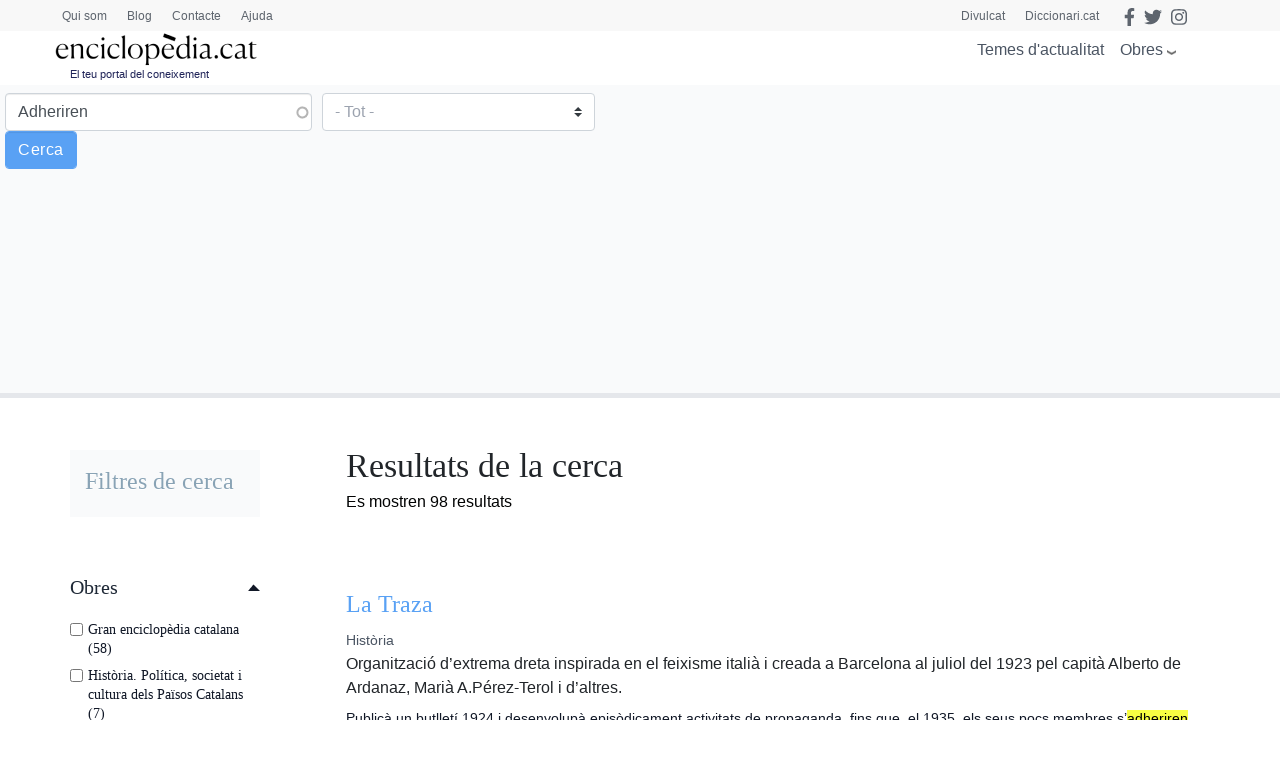

--- FILE ---
content_type: text/html; charset=UTF-8
request_url: https://www.enciclopedia.cat/cerca/gec?search_api_fulltext=Adheriren&field_faceta_cerca_1=All
body_size: 19915
content:
<!DOCTYPE html>
<html lang="ca" dir="ltr" prefix="content: http://purl.org/rss/1.0/modules/content/  dc: http://purl.org/dc/terms/  foaf: http://xmlns.com/foaf/0.1/  og: http://ogp.me/ns#  rdfs: http://www.w3.org/2000/01/rdf-schema#  schema: http://schema.org/  sioc: http://rdfs.org/sioc/ns#  sioct: http://rdfs.org/sioc/types#  skos: http://www.w3.org/2004/02/skos/core#  xsd: http://www.w3.org/2001/XMLSchema# ">
  <head>
    <script>
    /*window.dataLayer = window.dataLayer || [];
    function gtag() { dataLayer.push(arguments); }
    gtag('consent', 'default', {
    'ad_storage': 'denied',
    'analytics_storage': 'denied',
    'wait_for_update': 1500 //milliseconds
    });
    gtag('set', 'ads_data_redaction', true);*/
    </script>
    <meta charset="utf-8" />
<script async src="https://www.googletagmanager.com/gtag/js?id=G-25SGBGPBS0" type="application/json" id="cookies_google_analytics_tracking_file"></script>
<script type="application/json" id="cookies_google_analytics_tracking_script">window.dataLayer = window.dataLayer || [];function gtag(){dataLayer.push(arguments)};gtag("js", new Date());gtag("set", "developer_id.dMDhkMT", true);gtag("config", "G-25SGBGPBS0", {"groups":"default","page_placeholder":"PLACEHOLDER_page_location"});</script>
<link rel="canonical" href="https://www.enciclopedia.cat/cerca/gec" />
<link rel="manifest" href="/manifest.json" />
<meta name="theme-color" content="#ffffff" />
<meta name="apple-mobile-web-app-capable" content="yes" />
<meta name="apple-mobile-web-app-status-bar-style" content="default" />
<meta name="Generator" content="Drupal 8 (https://www.drupal.org)" />
<meta name="MobileOptimized" content="width" />
<meta name="HandheldFriendly" content="true" />
<meta name="viewport" content="width=device-width, initial-scale=1, shrink-to-fit=no" />
<meta http-equiv="x-ua-compatible" content="ie=edge" />
<link rel="apple-touch-icon" sizes="192x192" href="/sites/default/files/pwa/Logos_enciclopedia512_new.pngcopy.png" />
<link href="/iphone5_splash.png" media="(device-width: 320px) and (device-height: 568px) and (-webkit-device-pixel-ratio: 2)" rel="apple-touch-startup-image" />
<link href="/iphone6_splash.png" media="(device-width: 375px) and (device-height: 667px) and (-webkit-device-pixel-ratio: 2)" rel="apple-touch-startup-image" />
<link href="/iphoneplus_splash.png" media="(device-width: 621px) and (device-height: 1104px) and (-webkit-device-pixel-ratio: 3)" rel="apple-touch-startup-image" />
<link href="/iphonex_splash.png" media="(device-width: 375px) and (device-height: 812px) and (-webkit-device-pixel-ratio: 3)" rel="apple-touch-startup-image" />
<link href="/iphonexr_splash.png" media="(device-width: 414px) and (device-height: 896px) and (-webkit-device-pixel-ratio: 2)" rel="apple-touch-startup-image" />
<link href="/iphonexsmax_splash.png" media="(device-width: 414px) and (device-height: 896px) and (-webkit-device-pixel-ratio: 3)" rel="apple-touch-startup-image" />
<link href="/ipad_splash.png" media="(device-width: 768px) and (device-height: 1024px) and (-webkit-device-pixel-ratio: 2)" rel="apple-touch-startup-image" />
<link href="/ipadpro1_splash.png" media="(device-width: 834px) and (device-height: 1112px) and (-webkit-device-pixel-ratio: 2)" rel="apple-touch-startup-image" />
<link href="/ipadpro2_splash.png" media="(device-width: 1024px) and (device-height: 1366px) and (-webkit-device-pixel-ratio: 2)" rel="apple-touch-startup-image" />
<link href="/ipadpro3_splash.png" media="(device-width: 834px) and (device-height: 1194px) and (-webkit-device-pixel-ratio: 2)" rel="apple-touch-startup-image" />
<link rel="shortcut icon" href="/sites/default/files/favicon.png" type="image/png" />
<script src="/sites/default/files/google_tag/tagmanager_default/google_tag.script.js?t4wjds" defer id="cookies_gtag" type="application/json"></script>
<script>window.a2a_config=window.a2a_config||{};a2a_config.callbacks=[];a2a_config.overlays=[];a2a_config.templates={};</script>

    <title>l’Enciclopèdia | enciclopedia.cat</title>
    <link rel="stylesheet" media="all" href="/sites/default/files/css/css_YMmjs6sEHy159L5oyPRazZmnZRLDoDR-VvepuJnH1N0.css" />
<link rel="stylesheet" media="all" href="/sites/default/files/css/css_tsE5Bk3OOhZ_jt3Oya_xrILMB60H8vNk8Gq0fs1eI4s.css" />
<link rel="stylesheet" media="all" href="//stackpath.bootstrapcdn.com/bootstrap/4.5.0/css/bootstrap.min.css" />
<link rel="stylesheet" media="all" href="/sites/default/files/css/css_j78NvHgS0ulDRYyayNmesFgyFCNtieocwGysQawas5k.css" />
<link rel="stylesheet" media="all" href="//stackpath.bootstrapcdn.com/bootstrap/4.5.2/css/bootstrap.min.css" />
<link rel="stylesheet" media="all" href="//use.fontawesome.com/releases/v5.13.0/css/all.css" />
<link rel="stylesheet" media="all" href="/sites/default/files/css/css_y0ifvFTJn3OpgwHT5WKDDy7_cLBXaDbcecFM0yx9f2Y.css" />
<link rel="stylesheet" media="print" href="/sites/default/files/css/css_Y4H_4BqmgyCtG7E7YdseTs2qvy9C34c51kBamDdgark.css" />

    
<!--[if lte IE 8]>
<script src="/sites/default/files/js/js_VtafjXmRvoUgAzqzYTA3Wrjkx9wcWhjP0G4ZnnqRamA.js"></script>
<![endif]-->
<script src="https://use.fontawesome.com/releases/v5.13.1/js/all.js" defer crossorigin="anonymous"></script>
<script src="https://use.fontawesome.com/releases/v5.13.1/js/v4-shims.js" defer crossorigin="anonymous"></script>

  </head>
  <body class="layout-one-sidebar layout-sidebar-first page-view-cerca-gec-solr path-cerca scrolled">
    <a href="#main-content" class="visually-hidden focusable skip-link">
      Vés al contingut
    </a>
    <noscript aria-hidden="true"><iframe src="https://www.googletagmanager.com/ns.html?id=GTM-TKRPLFL" height="0" width="0" style="display:none;visibility:hidden"></iframe></noscript>
      <div class="dialog-off-canvas-main-canvas" data-off-canvas-main-canvas>
    <div id="page-wrapper">
  <div id="page">
    <header id="header" class="header sticky-top " role="banner" aria-label="Capçalera del lloc">      
      <nav class="navbar" id="navbar-top-sup">
                  <div class="container hidden-elements">
              <section class="row region region-top-header">
    <div id="block-headscripts" class="block block-block-content block-block-contente936e565-adac-4cab-acba-004b8bfbdf58">
  
    
      <div class="content">
      
            <div class="clearfix text-formatted field field--name-body field--type-text-with-summary field--label-hidden field__item"></div>
      
    </div>
  </div>
<div id="block-menutop" class="top-megamenu col-lg-4 col-md-4 col-sm-4 block block-block-content block-block-content59818b2a-b42f-4584-a6ad-7f1a6d851b10">
  
    
      <div class="content">
      
            <div class="clearfix text-formatted field field--name-body field--type-text-with-summary field--label-hidden field__item"><ul class="nav nav-tabs"><li class="we-mega-menu-li"><a class="we-mega-menu-li" href="/qui-som" title="Qui som">Qui som</a></li>
	<li class="we-mega-menu-li"><a class="we-mega-menu-li" href="/blog" title="Blog">Blog</a></li>
	<li class="we-mega-menu-li"><a class="we-mega-menu-li" href="/formularis/contacta" title="Contacte">Contacte</a></li>
	<li class="we-mega-menu-li"><a class="we-mega-menu-li" href="/ajuda" title="Ajuda">Ajuda</a></li>
</ul></div>
      
    </div>
  </div>
<div id="block-gec-socialtop--2" class="social-top col-lg-8 col-md-8 col-sm-8 block block-block-content block-block-content5fbb0da2-c68c-4be1-93ce-7bb9b948f7c0">
  
    
      <div class="content">
      
            <div class="clearfix text-formatted field field--name-body field--type-text-with-summary field--label-hidden field__item"><a class="link-top-right" href="https://www.enciclopedia.cat/divulcat">Divulcat</a><a class="link-top-right" href="https://www.diccionari.cat/">Diccionari.cat</a><a href="https://www.facebook.com/Enciclopediacat" target="_blank"><i class="fab fa-facebook-f fa-lg"></i></a> <a href="https://twitter.com/enciclopediaCAT" target="_blank"><i class="fab fa-twitter fa-lg"></i></a> <a href=https://www.instagram.com/enciclopedia_cat/ target="_blank"><i class="fab fa-instagram fa-lg"></i></a><!-- <a class="login-link" href="/user"><i class="fas fa-user"></i> Perfil</a> --></div>
      
    </div>
  </div>
<div id="block-gec-userlogin" class="display-none block-user-login block block-user block-user-login-block" role="form">
  
    
      <div class="content">
      
<form class="user-login-form" data-drupal-selector="user-login-form" action="/cerca/gec?destination=/cerca/gec%3Fsearch_api_fulltext%3DAdheriren%26field_faceta_cerca_1%3DAll" method="post" id="user-login-form" accept-charset="UTF-8">
  



  <fieldset class="js-form-item js-form-type-email form-type-email js-form-item-name form-item-name form-group">
          <label for="edit-name" class="js-form-required form-required">Correu electrònic</label>
                    <input autocorrect="none" autocapitalize="none" spellcheck="false" data-drupal-selector="edit-name" type="email" id="edit-name" name="name" value="" size="15" maxlength="254" class="form-email required form-control" required="required" aria-required="true" />

                      </fieldset>




  <fieldset class="js-form-item js-form-type-password form-type-password js-form-item-pass form-item-pass form-group">
          <label for="edit-pass" class="js-form-required form-required">Contrasenya</label>
                    <input data-drupal-selector="edit-pass" type="password" id="edit-pass" name="pass" size="15" maxlength="128" class="required form-control" required="required" aria-required="true" />

                      </fieldset>
<input autocomplete="off" data-drupal-selector="form-tcwqhytiay9x5xauiwkm9fmymncnnfiwvg29fafrhxs" type="hidden" name="form_build_id" value="form-tCwqhytIaY9x5XAuiWkM9fmYMncNNFIwvg29faFrHxs" class="form-control" />
<input data-drupal-selector="edit-user-login-form" type="hidden" name="form_id" value="user_login_form" class="form-control" />
<div data-drupal-selector="edit-actions" class="form-actions js-form-wrapper form-group" id="edit-actions"><input data-drupal-selector="edit-submit" type="submit" id="edit-submit" name="op" value="Entra" class="button js-form-submit form-submit btn btn-primary form-control" />
</div>

</form>
<div class="item-list"><ul class="list-group"><li class="list-group-item"><a href="/user/password" title="Envia instruccions per restablir la contrasenya per correu electrònic." class="request-password-link">Canvi de contrasenya</a></li></ul></div>
    </div>
  </div>

  </section>

          </div>
              </nav>
                        <nav class="navbar sticky-top" id="navbar-top">
                        
              <div class="container">
                <section class="row region region-top-header">
    <div id="block-headscripts" class="block block-block-content block-block-contente936e565-adac-4cab-acba-004b8bfbdf58">
  
    
      <div class="content">
      
            <div class="clearfix text-formatted field field--name-body field--type-text-with-summary field--label-hidden field__item"></div>
      
    </div>
  </div>
<div id="block-menutop" class="top-megamenu col-lg-4 col-md-4 col-sm-4 block block-block-content block-block-content59818b2a-b42f-4584-a6ad-7f1a6d851b10">
  
    
      <div class="content">
      
            <div class="clearfix text-formatted field field--name-body field--type-text-with-summary field--label-hidden field__item"><ul class="nav nav-tabs"><li class="we-mega-menu-li"><a class="we-mega-menu-li" href="/qui-som" title="Qui som">Qui som</a></li>
	<li class="we-mega-menu-li"><a class="we-mega-menu-li" href="/blog" title="Blog">Blog</a></li>
	<li class="we-mega-menu-li"><a class="we-mega-menu-li" href="/formularis/contacta" title="Contacte">Contacte</a></li>
	<li class="we-mega-menu-li"><a class="we-mega-menu-li" href="/ajuda" title="Ajuda">Ajuda</a></li>
</ul></div>
      
    </div>
  </div>
<div id="block-gec-socialtop--2" class="social-top col-lg-8 col-md-8 col-sm-8 block block-block-content block-block-content5fbb0da2-c68c-4be1-93ce-7bb9b948f7c0">
  
    
      <div class="content">
      
            <div class="clearfix text-formatted field field--name-body field--type-text-with-summary field--label-hidden field__item"><a class="link-top-right" href="https://www.enciclopedia.cat/divulcat">Divulcat</a><a class="link-top-right" href="https://www.diccionari.cat/">Diccionari.cat</a><a href="https://www.facebook.com/Enciclopediacat" target="_blank"><i class="fab fa-facebook-f fa-lg"></i></a> <a href="https://twitter.com/enciclopediaCAT" target="_blank"><i class="fab fa-twitter fa-lg"></i></a> <a href=https://www.instagram.com/enciclopedia_cat/ target="_blank"><i class="fab fa-instagram fa-lg"></i></a><!-- <a class="login-link" href="/user"><i class="fas fa-user"></i> Perfil</a> --></div>
      
    </div>
  </div>
<div id="block-gec-userlogin" class="display-none block-user-login block block-user block-user-login-block" role="form">
  
    
      <div class="content">
      
<form class="user-login-form" data-drupal-selector="user-login-form" action="/cerca/gec?destination=/cerca/gec%3Fsearch_api_fulltext%3DAdheriren%26field_faceta_cerca_1%3DAll" method="post" id="user-login-form" accept-charset="UTF-8">
  



  <fieldset class="js-form-item js-form-type-email form-type-email js-form-item-name form-item-name form-group">
          <label for="edit-name" class="js-form-required form-required">Correu electrònic</label>
                    <input autocorrect="none" autocapitalize="none" spellcheck="false" data-drupal-selector="edit-name" type="email" id="edit-name" name="name" value="" size="15" maxlength="254" class="form-email required form-control" required="required" aria-required="true" />

                      </fieldset>




  <fieldset class="js-form-item js-form-type-password form-type-password js-form-item-pass form-item-pass form-group">
          <label for="edit-pass" class="js-form-required form-required">Contrasenya</label>
                    <input data-drupal-selector="edit-pass" type="password" id="edit-pass" name="pass" size="15" maxlength="128" class="required form-control" required="required" aria-required="true" />

                      </fieldset>
<input autocomplete="off" data-drupal-selector="form-tcwqhytiay9x5xauiwkm9fmymncnnfiwvg29fafrhxs" type="hidden" name="form_build_id" value="form-tCwqhytIaY9x5XAuiWkM9fmYMncNNFIwvg29faFrHxs" class="form-control" />
<input data-drupal-selector="edit-user-login-form" type="hidden" name="form_id" value="user_login_form" class="form-control" />
<div data-drupal-selector="edit-actions" class="form-actions js-form-wrapper form-group" id="edit-actions"><input data-drupal-selector="edit-submit" type="submit" id="edit-submit" name="op" value="Entra" class="button js-form-submit form-submit btn btn-primary form-control" />
</div>

</form>
<div class="item-list"><ul class="list-group"><li class="list-group-item"><a href="/user/password" title="Envia instruccions per restablir la contrasenya per correu electrònic." class="request-password-link">Canvi de contrasenya</a></li></ul></div>
    </div>
  </div>

  </section>

              </div>
                              <div class="form-inline navbar-form ml-auto">
                    <section class="row region region-top-header-form">
    <div id="block-megamenuobres" class="bk-gray-50 block block-block-content block-block-content5bf9a4ee-6762-4033-b44e-60104976c7f4">
  
    
      <div class="content">
      
            <div class="clearfix text-formatted field field--name-body field--type-text-with-summary field--label-hidden field__item"><div class="container">
<div class="row">
<div class="col-md-3">
<h2>Enciclopèdia</h2>

<p><a href="/gran-enciclopedia-catalana?search_api_fulltext=&amp;field_faceta_cerca_1=938">Gran enciclopèdia catalana</a></p>

<p><a href="/esportpedia?search_api_fulltext=&amp;field_faceta_cerca_1=1001">Esportpèdia - Enciclopèdia de l’esport català</a></p>

<p><a href="/gran-enciclopedia-de-la-musica?search_api_fulltext=&amp;field_faceta_cerca_1=1224">Gran enciclopèdia de la música</a></p>

<p><a href="/diccionari-de-la-literatura-catalana?search_api_fulltext=&amp;field_faceta_cerca_1=1218">Diccionari de la literatura catalana</a></p>

<p><a href="/diccionari-dhistoriografia-catalana?search_api_fulltext=&amp;field_faceta_cerca_1=1219">Diccionari d’historiografia catalana</a></p>

<p><a href="/diccionari-del-cinema-catalunya?search_api_fulltext=&amp;field_faceta_cerca_1=1225">Diccionari del cinema a Catalunya</a></p>

<p><a href="/diccionari-dels-partits-politics-de-catalunya-segle-xx?search_api_fulltext=&amp;field_faceta_cerca_1=1162">Diccionari dels partits polítics de Catalunya, segle XX</a></p>

<h2>Cronologia</h2>

<p><a href="/cronologia">Cronologia dels Països Catalans i del Món</a></p>

<h2>Estadístiques</h2>

<p><a href="/estadistiques">El món en xifres</a></p>
</div>

<div class="col-md-3">
<h2>Obres temàtiques</h2>

<h3>Temàtica general</h3>

<p><a href="/temes-dactualitat">Temes d'actualitat</a></p>

<p><a href="/enciclopedia-tematica-proa?search_api_fulltext=&amp;field_faceta_cerca_1=4774">Enciclopèdia temàtica Proa</a></p>

<h3>Antropologia i societat</h3>

<p><a href="/atles-de-la-diversitat?search_api_fulltext=&amp;field_faceta_cerca_1=4796">Atles de la diversitat</a></p>

<p><a href="/atles-de-la-presencia-catalana-al-mon?search_api_fulltext=&amp;field_faceta_cerca_1=4806">Atles de la presència catalana al món</a></p>

<p><a href="/tradicionari?search_api_fulltext=&amp;field_faceta_cerca_1=4777">Tradicionari</a></p>

<h3>Art</h3>

<p><a href="/art-de-catalunya?search_api_fulltext=&amp;field_faceta_cerca_1=4773">Art de Catalunya</a></p>

<p><a href="/del-roma-al-romanic?search_api_fulltext=&amp;field_faceta_cerca_1=4769">Del romà al romànic</a></p>

<p><a href="/catalunya-romanica?search_api_fulltext=&amp;field_faceta_cerca_1=4765">Catalunya Romànica</a></p>

<p><a href="/art-gotic-a-catalunya?search_api_fulltext=&amp;field_faceta_cerca_1=4808">L'Art gòtic a Catalunya</a></p>

<p><a href="/el-modernisme?search_api_fulltext=&amp;field_faceta_cerca_1=4816">El Modernisme</a></p>
</div>

<div class="col-md-3 sin-h2">
<h3>Economia</h3>

<p><a href="/caixes-i-bancs-de-catalunya?search_api_fulltext=&amp;field_faceta_cerca_1=4811">Caixes i bancs de Catalunya</a></p>

<p><a href="/fabriques-i-empresaris?search_api_fulltext=&amp;field_faceta_cerca_1=4770">Fàbriques i empresaris</a></p>

<p><a href="/historia-economica-de-la-catalunya-contemporania?search_api_fulltext=&amp;field_faceta_cerca_1=4813">Història econòmica de la Catalunya contemporània</a></p>

<p><a href="/tecnics-i-tecnologia-en-el-desenvolupament-de-la-catalunya-contemporania?search_api_fulltext=&amp;field_faceta_cerca_1=4812">Tècnics i tecnologia en el desenvolupament de la Catalunya contemporània</a></p>

<h3>Educació</h3>

<p><a href="https://www.enciclopedia.cat/aprendre-a-aprendre?search_api_fulltext=&amp;field_faceta_cerca_1=87">Aprendre a aprendre</a></p>

<h3>Geografia</h3>

<p><a href="/comarques-de-catalunya?search_api_fulltext=&amp;field_faceta_cerca_1=4800">Comarques de Catalunya</a></p>
</div>

<div class="col-md-3 sin-h2">
<h3>Història i política</h3>

<p><a href="/atles-electoral-de-la-segona-republica-a-catalunya?search_api_fulltext=&amp;field_faceta_cerca_1=4814">Atles electoral de la Segona República a Catalunya</a></p>

<p><a href="/historia-politica-societat-i-cultura-dels-pa%C3%AFsos-catalans?search_api_fulltext=&amp;field_faceta_cerca_1=4809">Història. Política, societat i cultura dels Països Catalans</a></p>

<p><a href="/historia-de-la-generalitat-de-catalunya-i-dels-seus-presidents?search_api_fulltext=&amp;field_faceta_cerca_1=4799">Història de la Generalitat de Catalunya i els seus presidents</a></p>

<p><a href="/lluis-companys-president-de-catalunya?search_api_fulltext=&amp;field_faceta_cerca_1=4815">Lluís Companys, president de Catalunya</a></p>

<h3>Llengua</h3>

<p><a href="/llibre-estil-enciclopedia-catalana?search_api_fulltext=&amp;field_faceta_cerca_1=4795">Llibre d'estil</a></p>

<h3>Medicina</h3>

<p><a href="/enciclopedia-de-medicina-i-salut?search_api_fulltext=&amp;field_faceta_cerca_1=68">Enciclopèdia de medicina i salut</a></p>

<h3>Natura i ecologia</h3>

<p><a href="/biosfera?search_api_fulltext=&amp;field_faceta_cerca_1=4805">Biosfera</a></p>

<p><a href="/historia-natural-dels-paisos-catalans?search_api_fulltext=&amp;field_faceta_cerca_1=4807">Història natural dels Països Catalans</a></p>
</div>
</div>
</div>
</div>
      
    </div>
  </div>

  </section>

                </div>
                                  </nav>
                <nav class="navbar navbar-expand-lg" id="navbar-main">
                        <section class="region region-header">
    <div id="block-logomenu" class="container block block-blockgroup block-block-grouplogo-menu">
  
    
      <div class="content">
        <div class="logo col-lg-5 col-md-5 col-sm-5 justify-content-start">
      <a href="/" title="Inici" rel="home" class="navbar-brand">
              <img src="/sites/default/files/logo-enciclopedia_0.png" alt="Inici" class="img-fluid d-inline-block align-top" />
            
    </a>
        <div class="align-top site-name-slogan">
      El teu portal del coneixement
    </div>
  </div>
  <div id="block-megamenu" class="btn-megamenu col-lg-7 col-md-7 col-sm-7 justify-content-end block block-we-megamenu block-we-megamenu-blocktotes-les-obres">
  
    
      <div class="content">
      <div class="region-we-mega-menu">
	<a class="navbar-toggle collapsed">
	    <span class="icon-bar"></span>
	    <span class="icon-bar"></span>
	    <span class="icon-bar"></span>
	</a>
	<nav  class="totes-les-obres navbar navbar-default navbar-we-mega-menu mobile-collapse hover-action" data-menu-name="totes-les-obres" data-block-theme="gec" data-style="Default" data-animation="None" data-delay="" data-duration="" data-autoarrow="" data-alwayshowsubmenu="1" data-action="hover" data-mobile-collapse="0">
	  <div class="container-fluid">
	    <ul  class="we-mega-menu-ul nav nav-tabs">
  <li  class="we-mega-menu-li" data-level="0" data-element-type="we-mega-menu-li" description="" data-id="866cbe71-0b8f-40bf-826a-97006f97ab12" data-submenu="0" hide-sub-when-collapse="0">
      <a class="we-mega-menu-li" title="" href="/actualitat" target="">
      Temes d&#039;actualitat    </a>
    
</li><li  class="we-mega-menu-li obres right dropdown-menu" data-level="0" data-element-type="we-mega-menu-li" description="" data-id="29912ba8-439b-4252-854b-81ca1b7ccc38" data-submenu="1" hide-sub-when-collapse="" data-group="0" data-class="obres" data-icon="" data-caption="" data-alignsub="right" data-target="">
      <a href='#' data-drupal-link-system-path="<front>" class="we-megamenu-nolink">
      Obres</a>
    <div  class="we-mega-menu-submenu" data-element-type="we-mega-menu-submenu" data-submenu-width="991" data-class="" style="width: 991px">
  <div class="we-mega-menu-submenu-inner">
    <div  class="we-mega-menu-row" data-element-type="we-mega-menu-row" data-custom-row="1">
  <div  class="we-mega-menu-col span12" data-element-type="we-mega-menu-col" data-width="12" data-block="megamenuobres" data-blocktitle="0" data-hidewhencollapse="0" data-class="">
    <div class="type-of-block"><div class="block-inner"><div id="block-megamenuobres" class="bk-gray-50 block block-block-content block-block-content5bf9a4ee-6762-4033-b44e-60104976c7f4">
  
    
      <div class="content">
      
            <div class="clearfix text-formatted field field--name-body field--type-text-with-summary field--label-hidden field__item"><div class="container">
<div class="row">
<div class="col-md-3">
<h2>Enciclopèdia</h2>

<p><a href="/gran-enciclopedia-catalana?search_api_fulltext=&amp;field_faceta_cerca_1=938">Gran enciclopèdia catalana</a></p>

<p><a href="/esportpedia?search_api_fulltext=&amp;field_faceta_cerca_1=1001">Esportpèdia - Enciclopèdia de l’esport català</a></p>

<p><a href="/gran-enciclopedia-de-la-musica?search_api_fulltext=&amp;field_faceta_cerca_1=1224">Gran enciclopèdia de la música</a></p>

<p><a href="/diccionari-de-la-literatura-catalana?search_api_fulltext=&amp;field_faceta_cerca_1=1218">Diccionari de la literatura catalana</a></p>

<p><a href="/diccionari-dhistoriografia-catalana?search_api_fulltext=&amp;field_faceta_cerca_1=1219">Diccionari d’historiografia catalana</a></p>

<p><a href="/diccionari-del-cinema-catalunya?search_api_fulltext=&amp;field_faceta_cerca_1=1225">Diccionari del cinema a Catalunya</a></p>

<p><a href="/diccionari-dels-partits-politics-de-catalunya-segle-xx?search_api_fulltext=&amp;field_faceta_cerca_1=1162">Diccionari dels partits polítics de Catalunya, segle XX</a></p>

<h2>Cronologia</h2>

<p><a href="/cronologia">Cronologia dels Països Catalans i del Món</a></p>

<h2>Estadístiques</h2>

<p><a href="/estadistiques">El món en xifres</a></p>
</div>

<div class="col-md-3">
<h2>Obres temàtiques</h2>

<h3>Temàtica general</h3>

<p><a href="/temes-dactualitat">Temes d'actualitat</a></p>

<p><a href="/enciclopedia-tematica-proa?search_api_fulltext=&amp;field_faceta_cerca_1=4774">Enciclopèdia temàtica Proa</a></p>

<h3>Antropologia i societat</h3>

<p><a href="/atles-de-la-diversitat?search_api_fulltext=&amp;field_faceta_cerca_1=4796">Atles de la diversitat</a></p>

<p><a href="/atles-de-la-presencia-catalana-al-mon?search_api_fulltext=&amp;field_faceta_cerca_1=4806">Atles de la presència catalana al món</a></p>

<p><a href="/tradicionari?search_api_fulltext=&amp;field_faceta_cerca_1=4777">Tradicionari</a></p>

<h3>Art</h3>

<p><a href="/art-de-catalunya?search_api_fulltext=&amp;field_faceta_cerca_1=4773">Art de Catalunya</a></p>

<p><a href="/del-roma-al-romanic?search_api_fulltext=&amp;field_faceta_cerca_1=4769">Del romà al romànic</a></p>

<p><a href="/catalunya-romanica?search_api_fulltext=&amp;field_faceta_cerca_1=4765">Catalunya Romànica</a></p>

<p><a href="/art-gotic-a-catalunya?search_api_fulltext=&amp;field_faceta_cerca_1=4808">L'Art gòtic a Catalunya</a></p>

<p><a href="/el-modernisme?search_api_fulltext=&amp;field_faceta_cerca_1=4816">El Modernisme</a></p>
</div>

<div class="col-md-3 sin-h2">
<h3>Economia</h3>

<p><a href="/caixes-i-bancs-de-catalunya?search_api_fulltext=&amp;field_faceta_cerca_1=4811">Caixes i bancs de Catalunya</a></p>

<p><a href="/fabriques-i-empresaris?search_api_fulltext=&amp;field_faceta_cerca_1=4770">Fàbriques i empresaris</a></p>

<p><a href="/historia-economica-de-la-catalunya-contemporania?search_api_fulltext=&amp;field_faceta_cerca_1=4813">Història econòmica de la Catalunya contemporània</a></p>

<p><a href="/tecnics-i-tecnologia-en-el-desenvolupament-de-la-catalunya-contemporania?search_api_fulltext=&amp;field_faceta_cerca_1=4812">Tècnics i tecnologia en el desenvolupament de la Catalunya contemporània</a></p>

<h3>Educació</h3>

<p><a href="https://www.enciclopedia.cat/aprendre-a-aprendre?search_api_fulltext=&amp;field_faceta_cerca_1=87">Aprendre a aprendre</a></p>

<h3>Geografia</h3>

<p><a href="/comarques-de-catalunya?search_api_fulltext=&amp;field_faceta_cerca_1=4800">Comarques de Catalunya</a></p>
</div>

<div class="col-md-3 sin-h2">
<h3>Història i política</h3>

<p><a href="/atles-electoral-de-la-segona-republica-a-catalunya?search_api_fulltext=&amp;field_faceta_cerca_1=4814">Atles electoral de la Segona República a Catalunya</a></p>

<p><a href="/historia-politica-societat-i-cultura-dels-pa%C3%AFsos-catalans?search_api_fulltext=&amp;field_faceta_cerca_1=4809">Història. Política, societat i cultura dels Països Catalans</a></p>

<p><a href="/historia-de-la-generalitat-de-catalunya-i-dels-seus-presidents?search_api_fulltext=&amp;field_faceta_cerca_1=4799">Història de la Generalitat de Catalunya i els seus presidents</a></p>

<p><a href="/lluis-companys-president-de-catalunya?search_api_fulltext=&amp;field_faceta_cerca_1=4815">Lluís Companys, president de Catalunya</a></p>

<h3>Llengua</h3>

<p><a href="/llibre-estil-enciclopedia-catalana?search_api_fulltext=&amp;field_faceta_cerca_1=4795">Llibre d'estil</a></p>

<h3>Medicina</h3>

<p><a href="/enciclopedia-de-medicina-i-salut?search_api_fulltext=&amp;field_faceta_cerca_1=68">Enciclopèdia de medicina i salut</a></p>

<h3>Natura i ecologia</h3>

<p><a href="/biosfera?search_api_fulltext=&amp;field_faceta_cerca_1=4805">Biosfera</a></p>

<p><a href="/historia-natural-dels-paisos-catalans?search_api_fulltext=&amp;field_faceta_cerca_1=4807">Història natural dels Països Catalans</a></p>
</div>
</div>
</div>
</div>
      
    </div>
  </div>
</div></div>

</div>

</div>

  </div>
</div>
</li>
</ul>
	  </div>
	</nav>
</div>
    </div>
  </div>
<div id="block-searchmobile" class="display-none block-btn-search block block-block-content block-block-contentac4dbdb1-34a3-422e-a808-b34ca42c0aa2">
  
    
      <div class="content">
      
            <div class="clearfix text-formatted field field--name-body field--type-text-with-summary field--label-hidden field__item"><a class="btn-search" href="#"><i class="fas fa-search"></i></a></div>
      
    </div>
  </div>

    </div>
  </div>
<div class="views-exposed-form block-cerca-home justify-content-center bk-gray-50 block block-views block-views-exposed-filter-blockcerca-gec-solr-page-1" data-drupal-selector="views-exposed-form-cerca-gec-solr-page-1" id="block-exposedformcerca-gec-solrpage-1-2">
  
    
      <div class="content">
      
<form action="/cerca/gec" method="get" id="views-exposed-form-cerca-gec-solr-page-1" accept-charset="UTF-8">
  <div class="form-row">
  



  <fieldset class="js-form-item js-form-type-search-api-autocomplete form-type-search-api-autocomplete js-form-item-search-api-fulltext form-item-search-api-fulltext form-no-label form-group">
                    <input placeholder="Cerca" data-drupal-selector="edit-search-api-fulltext" data-search-api-autocomplete-search="cerca_gec_solr" class="form-autocomplete form-control" data-autocomplete-path="/search_api_autocomplete/cerca_gec_solr?display=page_1&amp;&amp;filter=search_api_fulltext" type="text" id="edit-search-api-fulltext--2" name="search_api_fulltext" value="Adheriren" size="30" maxlength="128" />

                      </fieldset>




  <fieldset class="js-form-item js-form-type-select form-type-select js-form-item-field-faceta-cerca-1 form-item-field-faceta-cerca-1 form-no-label form-group">
                    
<select data-drupal-selector="edit-field-faceta-cerca-1" id="edit-field-faceta-cerca-1--2" name="field_faceta_cerca_1" class="form-select custom-select"><option value="All" selected="selected">- Tot -</option><option value="938">Gran enciclopèdia catalana</option><option value="87">Aprendre a aprendre</option><option value="4773">Art de Catalunya</option><option value="4796">Atles de la diversitat</option><option value="4806">Atles de la presència catalana al món</option><option value="4814">Atles electoral Segona Republica a Catalunya</option><option value="4805">Biosfera</option><option value="4811">Caixes i bancs de Catalunya</option><option value="4765">Catalunya romànica</option><option value="4800">Comarques de Catalunya</option><option value="4769">Del romà al romànic</option><option value="1218">Diccionari de la literatura catalana</option><option value="1225">Diccionari del cinema a Catalunya</option><option value="1162">Diccionari dels partits polítics de Catalunya, segle XX</option><option value="1219">Diccionari d’historiografia catalana</option><option value="4816">El Modernisme</option><option value="68">Enciclopèdia de medicina i salut</option><option value="4774">Enciclopèdia temàtica PROA</option><option value="1001">Esportpèdia</option><option value="4770">Fàbriques i empresaris</option><option value="1224">Gran enciclopèdia de la música</option><option value="4799">Història de la Generalitat de Catalunya i dels seus presidents</option><option value="4813">Història econòmica de la Catalunya contemporània</option><option value="4807">Història natural dels Països Catalans</option><option value="4809">Història. Política, societat i cultura dels Països Catalans</option><option value="4795">Llibre d’estil d’Enciclopèdia Catalana</option><option value="4815">Lluís Companys, president de Catalunya</option><option value="4808">L’Art gòtic a Catalunya</option><option value="4812">Tècnics i tecnologia en el desenvolupament de la Catalunya contemporània</option><option value="4981">Temes d’actualitat</option><option value="4777">Tradicionari</option></select>
                      </fieldset>
<div data-drupal-selector="edit-actions" class="form-actions js-form-wrapper form-group" id="edit-actions--2"><input data-drupal-selector="edit-submit-cerca-gec-solr-2" type="submit" id="edit-submit-cerca-gec-solr--2" value="Cerca" class="button js-form-submit form-submit btn btn-primary form-control" />
</div>

</div>

</form>

    </div>
  </div>

  </section>

                                          </nav>
          </header>
          <div class="highlighted">
        <aside class="container-fluid section clearfix" role="complementary">
            <section class="region region-highlighted">
    <div data-drupal-messages-fallback class="hidden"></div>

  </section>

        </aside>
      </div>
            <div id="main-wrapper" class="layout-main-wrapper clearfix">
              <div id="main" class="container-fluid">
          
          <div class="row row-offcanvas row-offcanvas-left clearfix">
              <main class="main-content col" id="content" role="main">
                <section class="section">
                  <a id="main-content" tabindex="-1"></a>
                    <section class="region region-content">
    <div id="block-gec-content" class="block block-system block-system-main-block">
  
    
      <div class="content">
      <div class="views-element-container"><div class="view view-cerca-gec-solr view-id-cerca_gec_solr view-display-id-page_1 js-view-dom-id-31ffcc66bd77502bb4a6051e6641e7965780518b67e989f4e2a1a585d5fd210b">
  
    
      <div class="view-header">
      <h1>Resultats de la cerca</h1>
<p>Es mostren 98 resultats</p>
    </div>
      
      <div class="view-content row">
          <div class="views-row">
    <div class="views-field views-field-nothing"><span class="field-content"><h2><a href="/gran-enciclopedia-catalana/la-traza" hreflang="ca">La Traza</a> </h2>
<div class="row-search">
<div class="searchcol1"></div>
<div class="searchcol2"><div class="views-field views-field-field-faceta-cerca-materia"><span class="field-content">Història</span></div><div class="views-field views-field-field-brief"><span class="field-content">Organització d’extrema dreta inspirada en el feixisme italià i creada a Barcelona al juliol del 1923 pel capità Alberto de Ardanaz, Marià A.Pérez-Terol i d’altres.
</span></div>
<div class="views-field views-field-body">Publicà un butlletí 1924 i desenvolupà episòdicament activitats de propaganda, fins que, el 1935, els seus pocs membres s’<mark>adheriren</mark> al falangisme</div><div class="views-field views-field-field-faceta-cerca-1"><span class="field-content"><a href="/gran-enciclopedia-catalana">Gran enciclopèdia catalana</a>
</span></div>
</div>
</div></span></div>
  </div>
    <div class="views-row">
    <div class="views-field views-field-nothing"><span class="field-content"><h2><a href="/gran-enciclopedia-catalana/gran-alianca-de-la-haia" hreflang="ca">Gran Aliança de la Haia</a> </h2>
<div class="row-search">
<div class="searchcol1"></div>
<div class="searchcol2"><div class="views-field views-field-field-faceta-cerca-materia"><span class="field-content">Història</span></div><div class="views-field views-field-field-brief"><span class="field-content">Tractat signat per Àustria, Holanda i Anglaterra, el 7 de setembre de 1701, per tal d’oposar-se a Lluís XIV de França i a l’accessió del seu net Felip al tron dels regnes hispànics.
</span></div>
<div class="views-field views-field-body">Holanda i Anglaterra feien costat així a Àustria, que havia iniciat les hostilitats contra França guerra de Successió, en defensa dels drets de l’arxiduc Carles a la corona L’aliança declarà la guerra a Lluís XIV 1702 el 1703 s’hi <mark>adheriren</mark> Portugal i Savoia, i el 1705, a través d’un pacte amb Anglaterra  pacte de Gènova , Catalunya</div><div class="views-field views-field-field-faceta-cerca-1"><span class="field-content"><a href="/gran-enciclopedia-catalana">Gran enciclopèdia catalana</a>
</span></div>
</div>
</div></span></div>
  </div>
    <div class="views-row">
    <div class="views-field views-field-nothing"><span class="field-content"><h2><a href="/gran-enciclopedia-catalana/mantinea" hreflang="ca">Mantinea</a> </h2>
<div class="row-search">
<div class="searchcol1"></div>
<div class="searchcol2"><div class="views-field views-field-field-faceta-cerca-materia"><span class="field-content">Ciutat</span></div><div class="views-field views-field-field-brief"><span class="field-content">Antiga ciutat de Grècia, a l’Arcàdia oriental.
</span></div>
<div class="views-field views-field-body">Els seus habitants, al s VI aC, s’<mark>adheriren</mark> a la lliga del Peloponès i participaren en les guerres contra Pèrsia 480 Participaren en la lluita per l’hegemonia grega d’Esparta, Tebes i Atenes al costat d’aquesta i contribuïren, amb llur victòria 362, a la decadència de Tebes La ciutat passà al domini romà, i Adrià l’embellí amb nombrosos i esplèndids edificis</div><div class="views-field views-field-field-faceta-cerca-1"><span class="field-content"><a href="/gran-enciclopedia-catalana">Gran enciclopèdia catalana</a>
</span></div>
</div>
</div></span></div>
  </div>
    <div class="views-row">
    <div class="views-field views-field-nothing"><span class="field-content"><h2><a href="/gran-enciclopedia-catalana/grup-de-la-batalla" hreflang="ca">Grup de ‘‘La Batalla’’</a> </h2>
<div class="row-search">
<div class="searchcol1"></div>
<div class="searchcol2"><div class="views-field views-field-field-faceta-cerca-materia"><span class="field-content">Història</span></div>  <div class="views-field views-field-field-faceta-cerca-materia"><span class="field-content">Militar</span></div><div class="views-field views-field-field-brief"><span class="field-content">Denominació aplicada a diferents dirigents obrers reunits <mark>entorn</mark> de la primera publicació d’aquest periòdic (1922-240).
</span></div>
<div class="views-field views-field-body">Encapçalat per Joaquim Maurín, s’uní a la formació dels Comitès Sindicalistes Revolucionaris Bilbao, 24 de desembre de 1922, que s’adheriren a la Internacional Sindicalista Roja i hi delegaren Andreu Nin Els seus objectius eren la formació del front únic proletari, la llibertat de tendències dins la CNT i la lluita ideològica contra l’anarquisme dins aquesta El 1924 s’integrà al PCE Federació Comunista Catalanobalear</div><div class="views-field views-field-field-faceta-cerca-1"><span class="field-content"><a href="/gran-enciclopedia-catalana">Gran enciclopèdia catalana</a>
</span></div>
</div>
</div></span></div>
  </div>
    <div class="views-row">
    <div class="views-field views-field-nothing"><span class="field-content"><h2><a href="/gran-enciclopedia-catalana/aule-vitelli" hreflang="ca">Aule Vitel·li</a> </h2>
<div class="row-search">
<div class="searchcol1"></div>
<div class="searchcol2"><div class="views-field views-field-field-faceta-cerca-materia"><span class="field-content">Història</span></div><div class="views-field views-field-field-brief"><span class="field-content">Emperador romà (69).
</span></div>
<div class="views-field views-field-body">Comandant de la Germània inferior, fou proclamat emperador per les legions Després que els seus generals hagueren vençut Otó, entrà a Roma Se li <mark>adheriren</mark> la Gàllia, Britània i Hispània Al cap de sis mesos de mala política, a l’Orient fou proclamat emperador Vespasià, els generals del qual venceren les legions de Vitelli a Cremona A l’entrada del general Primus a Roma, morí assassinat</div><div class="views-field views-field-field-faceta-cerca-1"><span class="field-content"><a href="/gran-enciclopedia-catalana">Gran enciclopèdia catalana</a>
</span></div>
</div>
</div></span></div>
  </div>
    <div class="views-row">
    <div class="views-field views-field-nothing"><span class="field-content"><h2><a href="/gran-enciclopedia-catalana/normes-de-castello" hreflang="ca">Normes de Castelló</a> </h2>
<div class="row-search">
<div class="searchcol1"></div>
<div class="searchcol2"><div class="views-field views-field-field-brief"><span class="field-content"> 
						Document format per 34 regles ortogràfiques signat a Castelló de la Plana el 21 de desembre de 1932, pel qual es reconeixia la validesa de les <a class="div-ref" target="_blank" href="/EC-GEC-0046374">Normes ortogràfiques</a> de l’<a class="div-ref" target="_blank" href="/EC-GEC-0033721">Institut d’Estudis Catalans</a> per al domini dialectal del valencià, a les quals foren afegides algunes adaptacions. 
</span></div>
<div class="views-field views-field-body">En l’impuls al document, hi tingué un paper preponderant la Societat Castellonenca de Cultura  També s’hi <mark>adheriren</mark>, entre altres entitats, Lo Rat-Penat, la Unió Valencianista i el Centre de Cultura Valenciana D’entre la cinquantena de personalitats que signaren el document, tingué un paper destacat Carles Salvador , principal autor de les adaptacions Entre d’altres, també subscriviren les Normes Manuel Sanchis Guarner, Lluís Revest, Joan Beneyto i Salvador Guinot</div><div class="views-field views-field-field-faceta-cerca-1"><span class="field-content"><a href="/gran-enciclopedia-catalana">Gran enciclopèdia catalana</a>
</span></div>
</div>
</div></span></div>
  </div>
    <div class="views-row">
    <div class="views-field views-field-nothing"><span class="field-content"><h2><a href="/gran-enciclopedia-catalana/alalc" hreflang="ca">ALALC</a> </h2>
<div class="row-search">
<div class="searchcol1"></div>
<div class="searchcol2"><div class="views-field views-field-field-faceta-cerca-materia"><span class="field-content">Economia</span></div><div class="views-field views-field-field-brief"><span class="field-content">Sigla de l’Asociación Latinoamericana de Libre Comercio, organització creada pel tractat de Montevideo al febrer del 1960, formada per l’Argentina, el Brasil, el Perú, Mèxic, el Paraguai, l’Uruguai i Xile.
</span></div>
<div class="views-field views-field-body">A l’octubre del mateix any s’hi <mark>adheriren</mark> Colòmbia i l’Equador i el 1966 Veneçuela Tenia com a finalitat de reduir progressivament les tarifes i altres traves al lliure comerç, de manera gradual en dotze anys, fins a arribar a la plena liberalització del comerç entre els països signants Els seus objectius massa ambiciosos foren la principal causa del seu fracàs L’any 1980 es transformà en l’ Asociación Latinoamericana de Integración </div><div class="views-field views-field-field-faceta-cerca-1"><span class="field-content"><a href="/gran-enciclopedia-catalana">Gran enciclopèdia catalana</a>
</span></div>
</div>
</div></span></div>
  </div>
    <div class="views-row">
    <div class="views-field views-field-nothing"><span class="field-content"><h2><a href="/diccionari-dhistoriografia-catalana/estudis-del-baix-emporda" hreflang="ca">Estudis del Baix Empordà</a> </h2>
<div class="row-search">
<div class="searchcol1"></div>
<div class="searchcol2"><div class="views-field views-field-field-faceta-cerca-materia"><span class="field-content">Historiografia catalana</span></div><div class="views-field views-field-field-brief"><span class="field-content">Publicació anual apareguda l’any 1980 i editada per l’Institut d’Estudis del Baix Empordà sota la presidència de Lluís Esteva i Cruañas.
</span></div>
<div class="views-field views-field-body">Com a entitats collaboradores s’hi <mark>adheriren</mark> la Diputació de Girona, l’Ajuntament de Sant Feliu de Guíxols i la Generalitat de Catalunya 1981, i el Patronat Francesc Eiximenis 1984 que, a partir del 1998, ha assumit tot sol el finançament de la revista Pretén divulgar i promoure els estudis i investigacions sobre la comarca, gràcies també a la coordinació de l’Institut Entre altres collaboradors destaquen Joan Badia, Albert Juanola, Lluís Costa i Xavier Rous</div><div class="views-field views-field-field-faceta-cerca-1"><span class="field-content"><a href="/diccionari-dhistoriografia-catalana">Diccionari d’historiografia catalana</a>
</span></div>
</div>
</div></span></div>
  </div>
    <div class="views-row">
    <div class="views-field views-field-nothing"><span class="field-content"><h2><a href="/gran-enciclopedia-catalana/guerra-dholanda" hreflang="ca">guerra d’Holanda</a> </h2>
<div class="row-search">
<div class="searchcol1"></div>
<div class="searchcol2"><div class="views-field views-field-field-faceta-cerca-materia"><span class="field-content">Història</span></div><div class="views-field views-field-field-brief"><span class="field-content">Conflicte suscitat per França contra les Províncies Unides (1672-78) a causa de llur puixança econòmica i promoció de la Triple Aliança de la Haia, durant la <a class="div-ref" href="/EC-GEC-0022290">guerra de Devolució</a>.
</span></div>
<div class="views-field views-field-body">Lluís XIV de França les desafià en augmentar les taxes duaneres i s’alià amb Anglaterra —que inicià les hostilitats—, Portugal, Savoia, Baviera i Suècia A les Províncies Unides s’<mark>adheriren</mark> Lorena, Espanya, l’Imperi, Dinamarca i diversos estats alemanys, inquiets per l’avanç francès La retirada d’Anglaterra de la lluita 1674 i la derrota de Suècia, en guerra al nord, menaren Lluís XIV a obrir les negociacions 1675, que culminaren en els tractats de Nimega 1678-79</div><div class="views-field views-field-field-faceta-cerca-1"><span class="field-content"><a href="/gran-enciclopedia-catalana">Gran enciclopèdia catalana</a>
</span></div>
</div>
</div></span></div>
  </div>
    <div class="views-row">
    <div class="views-field views-field-nothing"><span class="field-content"><h2><a href="/gran-enciclopedia-catalana/federacio-iberica-de-joventuts-llibertaries" hreflang="ca">Federació Ibèrica de Joventuts Llibertàries</a> </h2>
<div class="row-search">
<div class="searchcol1"></div>
<div class="searchcol2"><div class="views-field views-field-field-brief"><span class="field-content">Organització juvenil anarquista d’àmbit peninsular creada a instàncies de les joventuts de Madrid pel juny del 1932.
</span></div>
<div class="views-field views-field-body">Independent de la FAI, fou criticada per aquesta i en especial per les Joventuts Llibertàries de Catalunya, les quals no s’hi <mark>adheriren</mark> fins pel novembre del 1936 Passà de 30 000 membres al principi del 1936 a 120 000 pel febrer del 1937 34 000 al Principat, 8 000 al País Valencià Durant la guerra civil, en fou secretari general Fidel Miró, exsecretari de la regional catalana Tingué, entre d’altres òrgans de premsa, “Juventud Libre” Madrid i “Ruta” Barcelona</div><div class="views-field views-field-field-faceta-cerca-1"><span class="field-content"><a href="/gran-enciclopedia-catalana">Gran enciclopèdia catalana</a>
</span></div>
</div>
</div></span></div>
  </div>

    </div>
  
        <nav aria-label="pagination-heading">
    <h4 id="pagination-heading" class="sr-only">Paginació</h4>
    <ul class="pagination js-pager__items">
                                                        <li class="page-item active">
                      <span class="page-link">1</span>
                  </li>
              <li class="page-item ">
                      <a href="?search_api_fulltext=Adheriren&amp;field_faceta_cerca_1=All&amp;page=1" title="" class="page-link">2</a>
                  </li>
              <li class="page-item ">
                      <a href="?search_api_fulltext=Adheriren&amp;field_faceta_cerca_1=All&amp;page=2" title="" class="page-link">3</a>
                  </li>
              <li class="page-item ">
                      <a href="?search_api_fulltext=Adheriren&amp;field_faceta_cerca_1=All&amp;page=3" title="" class="page-link">4</a>
                  </li>
              <li class="page-item ">
                      <a href="?search_api_fulltext=Adheriren&amp;field_faceta_cerca_1=All&amp;page=4" title="" class="page-link">5</a>
                  </li>
              <li class="page-item ">
                      <a href="?search_api_fulltext=Adheriren&amp;field_faceta_cerca_1=All&amp;page=5" title="" class="page-link">6</a>
                  </li>
              <li class="page-item ">
                      <a href="?search_api_fulltext=Adheriren&amp;field_faceta_cerca_1=All&amp;page=6" title="" class="page-link">7</a>
                  </li>
              <li class="page-item ">
                      <a href="?search_api_fulltext=Adheriren&amp;field_faceta_cerca_1=All&amp;page=7" title="" class="page-link">8</a>
                  </li>
              <li class="page-item ">
                      <a href="?search_api_fulltext=Adheriren&amp;field_faceta_cerca_1=All&amp;page=8" title="" class="page-link">9</a>
                  </li>
                          <li class="page-item" role="presentation"><span class="page-link">&hellip;</span></li>
                          <li class="pager__item--next">
          <a href="?search_api_fulltext=Adheriren&amp;field_faceta_cerca_1=All&amp;page=1" title="Vés a la pàgina següent" rel="next" class="page-link">
            <span aria-hidden="true">››</span>
            <span class="sr-only">Pàgina següent</span>
          </a>
        </li>
                          <li class="page-item">
          <a href="?search_api_fulltext=Adheriren&amp;field_faceta_cerca_1=All&amp;page=9" title="Vés a la darrera pàgina" class="page-link">
            <span aria-hidden="true">Últim »</span>
            <span class="sr-only">Última pàgina</span>
          </a>
        </li>
          </ul>
  </nav>

          </div>
</div>

    </div>
  </div>

  </section>

                </section>
              </main>
                          <div class="sidebar_first sidebar col-md-2 order-first" id="sidebar_first">
                <aside class="section" role="complementary">
                    <section class="region region-sidebar-first">
    <div id="block-filtresdecerca" class="titol-metadades no-margin-bottom block block-block-content block-block-content03252d2c-127c-49c0-b156-3f6d2b41157f">
  
    
      <div class="content">
      
            <div class="clearfix text-formatted field field--name-body field--type-text-with-summary field--label-hidden field__item"><h2>Filtres de cerca</h2>
</div>
      
    </div>
  </div>
<div class="facet-inactive block-facet--checkbox block block-facets block-facet-blockfaceta-cerca-1" id="block-facetacerca1">
  <div id="collapsiblock-wrapper-facetacerca1" class="collapsiblock" data-collapsiblock-action="2">
      <h2>Obres</h2>
    </div>
      <div class="content">
      <div class="facets-widget-checkbox">
      <ul data-drupal-facet-id="faceta_cerca_1" data-drupal-facet-alias="faceta_cerca_1" class="facet-inactive js-facets-checkbox-links item-list__checkbox"><li class="facet-item"><a href="/cerca/gec?search_api_fulltext=Adheriren&amp;field_faceta_cerca_1=All&amp;f%5B0%5D=faceta_cerca_1%3A938" rel="nofollow" data-drupal-facet-item-id="faceta-cerca-1-938" data-drupal-facet-item-value="938" data-drupal-facet-item-count="58"><span class="facet-item__value">Gran enciclopèdia catalana</span>
  <span class="facet-item__count">(58)</span>
</a></li><li class="facet-item"><a href="/cerca/gec?search_api_fulltext=Adheriren&amp;field_faceta_cerca_1=All&amp;f%5B0%5D=faceta_cerca_1%3A4809" rel="nofollow" data-drupal-facet-item-id="faceta-cerca-1-4809" data-drupal-facet-item-value="4809" data-drupal-facet-item-count="7"><span class="facet-item__value">Història. Política, societat i cultura dels Països Catalans</span>
  <span class="facet-item__count">(7)</span>
</a></li><li class="facet-item"><a href="/cerca/gec?search_api_fulltext=Adheriren&amp;field_faceta_cerca_1=All&amp;f%5B0%5D=faceta_cerca_1%3A4811" rel="nofollow" data-drupal-facet-item-id="faceta-cerca-1-4811" data-drupal-facet-item-value="4811" data-drupal-facet-item-count="5"><span class="facet-item__value">Caixes i bancs de Catalunya</span>
  <span class="facet-item__count">(5)</span>
</a></li><li class="facet-item"><a href="/cerca/gec?search_api_fulltext=Adheriren&amp;field_faceta_cerca_1=All&amp;f%5B0%5D=faceta_cerca_1%3A1162" rel="nofollow" data-drupal-facet-item-id="faceta-cerca-1-1162" data-drupal-facet-item-value="1162" data-drupal-facet-item-count="5"><span class="facet-item__value">Diccionari dels partits polítics de Catalunya, segle XX</span>
  <span class="facet-item__count">(5)</span>
</a></li><li class="facet-item"><a href="/cerca/gec?search_api_fulltext=Adheriren&amp;field_faceta_cerca_1=All&amp;f%5B0%5D=faceta_cerca_1%3A4816" rel="nofollow" data-drupal-facet-item-id="faceta-cerca-1-4816" data-drupal-facet-item-value="4816" data-drupal-facet-item-count="5"><span class="facet-item__value">El Modernisme</span>
  <span class="facet-item__count">(5)</span>
</a></li><li class="facet-item"><a href="/cerca/gec?search_api_fulltext=Adheriren&amp;field_faceta_cerca_1=All&amp;f%5B0%5D=faceta_cerca_1%3A1001" rel="nofollow" data-drupal-facet-item-id="faceta-cerca-1-1001" data-drupal-facet-item-value="1001" data-drupal-facet-item-count="3"><span class="facet-item__value">Esportpèdia</span>
  <span class="facet-item__count">(3)</span>
</a></li><li class="facet-item"><a href="/cerca/gec?search_api_fulltext=Adheriren&amp;field_faceta_cerca_1=All&amp;f%5B0%5D=faceta_cerca_1%3A4799" rel="nofollow" data-drupal-facet-item-id="faceta-cerca-1-4799" data-drupal-facet-item-value="4799" data-drupal-facet-item-count="3"><span class="facet-item__value">Història de la Generalitat de Catalunya i dels seus presidents</span>
  <span class="facet-item__count">(3)</span>
</a></li><li class="facet-item"><a href="/cerca/gec?search_api_fulltext=Adheriren&amp;field_faceta_cerca_1=All&amp;f%5B0%5D=faceta_cerca_1%3A4773" rel="nofollow" data-drupal-facet-item-id="faceta-cerca-1-4773" data-drupal-facet-item-value="4773" data-drupal-facet-item-count="2"><span class="facet-item__value">Art de Catalunya</span>
  <span class="facet-item__count">(2)</span>
</a></li><li class="facet-item"><a href="/cerca/gec?search_api_fulltext=Adheriren&amp;field_faceta_cerca_1=All&amp;f%5B0%5D=faceta_cerca_1%3A4765" rel="nofollow" data-drupal-facet-item-id="faceta-cerca-1-4765" data-drupal-facet-item-value="4765" data-drupal-facet-item-count="2"><span class="facet-item__value">Catalunya romànica</span>
  <span class="facet-item__count">(2)</span>
</a></li><li class="facet-item"><a href="/cerca/gec?search_api_fulltext=Adheriren&amp;field_faceta_cerca_1=All&amp;f%5B0%5D=faceta_cerca_1%3A4808" rel="nofollow" data-drupal-facet-item-id="faceta-cerca-1-4808" data-drupal-facet-item-value="4808" data-drupal-facet-item-count="2"><span class="facet-item__value">L’Art gòtic a Catalunya</span>
  <span class="facet-item__count">(2)</span>
</a></li><li class="facet-item"><a href="/cerca/gec?search_api_fulltext=Adheriren&amp;field_faceta_cerca_1=All&amp;f%5B0%5D=faceta_cerca_1%3A1218" rel="nofollow" data-drupal-facet-item-id="faceta-cerca-1-1218" data-drupal-facet-item-value="1218" data-drupal-facet-item-count="1"><span class="facet-item__value">Diccionari de la literatura catalana</span>
  <span class="facet-item__count">(1)</span>
</a></li><li class="facet-item"><a href="/cerca/gec?search_api_fulltext=Adheriren&amp;field_faceta_cerca_1=All&amp;f%5B0%5D=faceta_cerca_1%3A1219" rel="nofollow" data-drupal-facet-item-id="faceta-cerca-1-1219" data-drupal-facet-item-value="1219" data-drupal-facet-item-count="1"><span class="facet-item__value">Diccionari d’historiografia catalana</span>
  <span class="facet-item__count">(1)</span>
</a></li><li class="facet-item"><a href="/cerca/gec?search_api_fulltext=Adheriren&amp;field_faceta_cerca_1=All&amp;f%5B0%5D=faceta_cerca_1%3A4774" rel="nofollow" data-drupal-facet-item-id="faceta-cerca-1-4774" data-drupal-facet-item-value="4774" data-drupal-facet-item-count="1"><span class="facet-item__value">Enciclopèdia temàtica PROA</span>
  <span class="facet-item__count">(1)</span>
</a></li><li class="facet-item"><a href="/cerca/gec?search_api_fulltext=Adheriren&amp;field_faceta_cerca_1=All&amp;f%5B0%5D=faceta_cerca_1%3A4813" rel="nofollow" data-drupal-facet-item-id="faceta-cerca-1-4813" data-drupal-facet-item-value="4813" data-drupal-facet-item-count="1"><span class="facet-item__value">Història econòmica de la Catalunya contemporània</span>
  <span class="facet-item__count">(1)</span>
</a></li><li class="facet-item"><a href="/cerca/gec?search_api_fulltext=Adheriren&amp;field_faceta_cerca_1=All&amp;f%5B0%5D=faceta_cerca_1%3A4815" rel="nofollow" data-drupal-facet-item-id="faceta-cerca-1-4815" data-drupal-facet-item-value="4815" data-drupal-facet-item-count="1"><span class="facet-item__value">Lluís Companys, president de Catalunya</span>
  <span class="facet-item__count">(1)</span>
</a></li><li class="facet-item"><a href="/cerca/gec?search_api_fulltext=Adheriren&amp;field_faceta_cerca_1=All&amp;f%5B0%5D=faceta_cerca_1%3A4981" rel="nofollow" data-drupal-facet-item-id="faceta-cerca-1-4981" data-drupal-facet-item-value="4981" data-drupal-facet-item-count="1"><span class="facet-item__value">Temes d’actualitat</span>
  <span class="facet-item__count">(1)</span>
</a></li><li class="facet-item"><a href="/cerca/gec?search_api_fulltext=Adheriren&amp;field_faceta_cerca_1=All&amp;f%5B0%5D=faceta_cerca_1%3A4777" rel="nofollow" data-drupal-facet-item-id="faceta-cerca-1-4777" data-drupal-facet-item-value="4777" data-drupal-facet-item-count="1"><span class="facet-item__value">Tradicionari</span>
  <span class="facet-item__count">(1)</span>
</a></li></ul>
</div>

    </div>
  </div>
<div class="facet-inactive block-facet--checkbox block block-facets block-facet-blockfaceta-cerca-tipus-d-article" id="block-facetacercatipusdarticle">
  <div id="collapsiblock-wrapper-facetacercatipusdarticle" class="collapsiblock" data-collapsiblock-action="3">
      <h2>Tipus d’article</h2>
    </div>
      <div class="content">
      <div class="facets-widget-checkbox">
      <ul data-drupal-facet-id="faceta_cerca_tipus_d_article" data-drupal-facet-alias="faceta_cerca_tipus_d_article" class="facet-inactive js-facets-checkbox-links item-list__checkbox"><li class="facet-item"><a href="/cerca/gec?search_api_fulltext=Adheriren&amp;field_faceta_cerca_1=All&amp;f%5B0%5D=faceta_cerca_tipus_d_article%3A974" rel="nofollow" data-drupal-facet-item-id="faceta-cerca-tipus-d-article-974" data-drupal-facet-item-value="974" data-drupal-facet-item-count="42"><span class="facet-item__value">Entitat</span>
  <span class="facet-item__count">(42)</span>
</a></li><li class="facet-item"><a href="/cerca/gec?search_api_fulltext=Adheriren&amp;field_faceta_cerca_1=All&amp;f%5B0%5D=faceta_cerca_tipus_d_article%3A982" rel="nofollow" data-drupal-facet-item-id="faceta-cerca-tipus-d-article-982" data-drupal-facet-item-value="982" data-drupal-facet-item-count="11"><span class="facet-item__value">Toponímia</span>
  <span class="facet-item__count">(11)</span>
</a></li><li class="facet-item"><a href="/cerca/gec?search_api_fulltext=Adheriren&amp;field_faceta_cerca_1=All&amp;f%5B0%5D=faceta_cerca_tipus_d_article%3A940" rel="nofollow" data-drupal-facet-item-id="faceta-cerca-tipus-d-article-940" data-drupal-facet-item-value="940" data-drupal-facet-item-count="8"><span class="facet-item__value">Lèxic</span>
  <span class="facet-item__count">(8)</span>
</a></li><li class="facet-item"><a href="/cerca/gec?search_api_fulltext=Adheriren&amp;field_faceta_cerca_1=All&amp;f%5B0%5D=faceta_cerca_tipus_d_article%3A960" rel="nofollow" data-drupal-facet-item-id="faceta-cerca-tipus-d-article-960" data-drupal-facet-item-value="960" data-drupal-facet-item-count="6"><span class="facet-item__value">Biografia</span>
  <span class="facet-item__count">(6)</span>
</a></li></ul>
</div>

    </div>
  </div>
<div class="facet-inactive block-facet--checkbox block block-facets block-facet-blockfaceta-cerca-materia" id="block-facetacercamateria">
  <div id="collapsiblock-wrapper-facetacercamateria" class="collapsiblock" data-collapsiblock-action="3">
      <h2>Matèria</h2>
    </div>
      <div class="content">
      <div class="facets-widget-checkbox">
      <ul data-drupal-facet-id="faceta_cerca_materia" data-drupal-facet-alias="faceta_cerca_materia" class="facet-inactive js-facets-checkbox-links item-list__checkbox"><li class="facet-item"><a href="/cerca/gec?search_api_fulltext=Adheriren&amp;field_faceta_cerca_1=All&amp;f%5B0%5D=faceta_cerca_materia%3A973" rel="nofollow" data-drupal-facet-item-id="faceta-cerca-materia-973" data-drupal-facet-item-value="973" data-drupal-facet-item-count="17"><span class="facet-item__value">Història</span>
  <span class="facet-item__count">(17)</span>
</a></li><li class="facet-item"><a href="/cerca/gec?search_api_fulltext=Adheriren&amp;field_faceta_cerca_1=All&amp;f%5B0%5D=faceta_cerca_materia%3A984" rel="nofollow" data-drupal-facet-item-id="faceta-cerca-materia-984" data-drupal-facet-item-value="984" data-drupal-facet-item-count="7"><span class="facet-item__value">Política</span>
  <span class="facet-item__count">(7)</span>
</a></li><li class="facet-item"><a href="/cerca/gec?search_api_fulltext=Adheriren&amp;field_faceta_cerca_1=All&amp;f%5B0%5D=faceta_cerca_materia%3A1163" rel="nofollow" data-drupal-facet-item-id="faceta-cerca-materia-1163" data-drupal-facet-item-value="1163" data-drupal-facet-item-count="5"><span class="facet-item__value">Partit polític</span>
  <span class="facet-item__count">(5)</span>
</a></li><li class="facet-item"><a href="/cerca/gec?search_api_fulltext=Adheriren&amp;field_faceta_cerca_1=All&amp;f%5B0%5D=faceta_cerca_materia%3A1039" rel="nofollow" data-drupal-facet-item-id="faceta-cerca-materia-1039" data-drupal-facet-item-value="1039" data-drupal-facet-item-count="4"><span class="facet-item__value">Literatura</span>
  <span class="facet-item__count">(4)</span>
</a></li><li class="facet-item"><a href="/cerca/gec?search_api_fulltext=Adheriren&amp;field_faceta_cerca_1=All&amp;f%5B0%5D=faceta_cerca_materia%3A966" rel="nofollow" data-drupal-facet-item-id="faceta-cerca-materia-966" data-drupal-facet-item-value="966" data-drupal-facet-item-count="3"><span class="facet-item__value">Economia</span>
  <span class="facet-item__count">(3)</span>
</a></li><li class="facet-item"><a href="/cerca/gec?search_api_fulltext=Adheriren&amp;field_faceta_cerca_1=All&amp;f%5B0%5D=faceta_cerca_materia%3A1019" rel="nofollow" data-drupal-facet-item-id="faceta-cerca-materia-1019" data-drupal-facet-item-value="1019" data-drupal-facet-item-count="3"><span class="facet-item__value">Municipi</span>
  <span class="facet-item__count">(3)</span>
</a></li><li class="facet-item"><a href="/cerca/gec?search_api_fulltext=Adheriren&amp;field_faceta_cerca_1=All&amp;f%5B0%5D=faceta_cerca_materia%3A4407" rel="nofollow" data-drupal-facet-item-id="faceta-cerca-materia-4407" data-drupal-facet-item-value="4407" data-drupal-facet-item-count="2"><span class="facet-item__value">Art gòtic</span>
  <span class="facet-item__count">(2)</span>
</a></li><li class="facet-item"><a href="/cerca/gec?search_api_fulltext=Adheriren&amp;field_faceta_cerca_1=All&amp;f%5B0%5D=faceta_cerca_materia%3A1159" rel="nofollow" data-drupal-facet-item-id="faceta-cerca-materia-1159" data-drupal-facet-item-value="1159" data-drupal-facet-item-count="2"><span class="facet-item__value">Cristianisme</span>
  <span class="facet-item__count">(2)</span>
</a></li><li class="facet-item"><a href="/cerca/gec?search_api_fulltext=Adheriren&amp;field_faceta_cerca_1=All&amp;f%5B0%5D=faceta_cerca_materia%3A4910" rel="nofollow" data-drupal-facet-item-id="faceta-cerca-materia-4910" data-drupal-facet-item-value="4910" data-drupal-facet-item-count="2"><span class="facet-item__value">Dret internacional</span>
  <span class="facet-item__count">(2)</span>
</a></li><li class="facet-item"><a href="/cerca/gec?search_api_fulltext=Adheriren&amp;field_faceta_cerca_1=All&amp;f%5B0%5D=faceta_cerca_materia%3A1043" rel="nofollow" data-drupal-facet-item-id="faceta-cerca-materia-1043" data-drupal-facet-item-value="1043" data-drupal-facet-item-count="2"><span class="facet-item__value">Futbol</span>
  <span class="facet-item__count">(2)</span>
</a></li><li class="facet-item"><a href="/cerca/gec?search_api_fulltext=Adheriren&amp;field_faceta_cerca_1=All&amp;f%5B0%5D=faceta_cerca_materia%3A1121" rel="nofollow" data-drupal-facet-item-id="faceta-cerca-materia-1121" data-drupal-facet-item-value="1121" data-drupal-facet-item-count="2"><span class="facet-item__value">Geografia històrica</span>
  <span class="facet-item__count">(2)</span>
</a></li><li class="facet-item"><a href="/cerca/gec?search_api_fulltext=Adheriren&amp;field_faceta_cerca_1=All&amp;f%5B0%5D=faceta_cerca_materia%3A1129" rel="nofollow" data-drupal-facet-item-id="faceta-cerca-materia-1129" data-drupal-facet-item-value="1129" data-drupal-facet-item-count="2"><span class="facet-item__value">Illa</span>
  <span class="facet-item__count">(2)</span>
</a></li><li class="facet-item"><a href="/cerca/gec?search_api_fulltext=Adheriren&amp;field_faceta_cerca_1=All&amp;f%5B0%5D=faceta_cerca_materia%3A1231" rel="nofollow" data-drupal-facet-item-id="faceta-cerca-materia-1231" data-drupal-facet-item-value="1231" data-drupal-facet-item-count="2"><span class="facet-item__value">Militar</span>
  <span class="facet-item__count">(2)</span>
</a></li><li class="facet-item"><a href="/cerca/gec?search_api_fulltext=Adheriren&amp;field_faceta_cerca_1=All&amp;f%5B0%5D=faceta_cerca_materia%3A4058" rel="nofollow" data-drupal-facet-item-id="faceta-cerca-materia-4058" data-drupal-facet-item-value="4058" data-drupal-facet-item-count="1"><span class="facet-item__value">Art romànic</span>
  <span class="facet-item__count">(1)</span>
</a></li><li class="facet-item"><a href="/cerca/gec?search_api_fulltext=Adheriren&amp;field_faceta_cerca_1=All&amp;f%5B0%5D=faceta_cerca_materia%3A1123" rel="nofollow" data-drupal-facet-item-id="faceta-cerca-materia-1123" data-drupal-facet-item-value="1123" data-drupal-facet-item-count="1"><span class="facet-item__value">Ciutat</span>
  <span class="facet-item__count">(1)</span>
</a></li><li class="facet-item"><a href="/cerca/gec?search_api_fulltext=Adheriren&amp;field_faceta_cerca_1=All&amp;f%5B0%5D=faceta_cerca_materia%3A3264" rel="nofollow" data-drupal-facet-item-id="faceta-cerca-materia-3264" data-drupal-facet-item-value="3264" data-drupal-facet-item-count="1"><span class="facet-item__value">Comunicació</span>
  <span class="facet-item__count">(1)</span>
</a></li><li class="facet-item"><a href="/cerca/gec?search_api_fulltext=Adheriren&amp;field_faceta_cerca_1=All&amp;f%5B0%5D=faceta_cerca_materia%3A1710" rel="nofollow" data-drupal-facet-item-id="faceta-cerca-materia-1710" data-drupal-facet-item-value="1710" data-drupal-facet-item-count="1"><span class="facet-item__value">Estat</span>
  <span class="facet-item__count">(1)</span>
</a></li><li class="facet-item"><a href="/cerca/gec?search_api_fulltext=Adheriren&amp;field_faceta_cerca_1=All&amp;f%5B0%5D=faceta_cerca_materia%3A1220" rel="nofollow" data-drupal-facet-item-id="faceta-cerca-materia-1220" data-drupal-facet-item-value="1220" data-drupal-facet-item-count="1"><span class="facet-item__value">Historiografia catalana</span>
  <span class="facet-item__count">(1)</span>
</a></li><li class="facet-item"><a href="/cerca/gec?search_api_fulltext=Adheriren&amp;field_faceta_cerca_1=All&amp;f%5B0%5D=faceta_cerca_materia%3A4048" rel="nofollow" data-drupal-facet-item-id="faceta-cerca-materia-4048" data-drupal-facet-item-value="4048" data-drupal-facet-item-count="1"><span class="facet-item__value">País</span>
  <span class="facet-item__count">(1)</span>
</a></li><li class="facet-item"><a href="/cerca/gec?search_api_fulltext=Adheriren&amp;field_faceta_cerca_1=All&amp;f%5B0%5D=faceta_cerca_materia%3A1343" rel="nofollow" data-drupal-facet-item-id="faceta-cerca-materia-1343" data-drupal-facet-item-value="1343" data-drupal-facet-item-count="1"><span class="facet-item__value">Rugbi</span>
  <span class="facet-item__count">(1)</span>
</a></li><li class="facet-item"><a href="/cerca/gec?search_api_fulltext=Adheriren&amp;field_faceta_cerca_1=All&amp;f%5B0%5D=faceta_cerca_materia%3A954" rel="nofollow" data-drupal-facet-item-id="faceta-cerca-materia-954" data-drupal-facet-item-value="954" data-drupal-facet-item-count="1"><span class="facet-item__value">Sociologia</span>
  <span class="facet-item__count">(1)</span>
</a></li><li class="facet-item"><a href="/cerca/gec?search_api_fulltext=Adheriren&amp;field_faceta_cerca_1=All&amp;f%5B0%5D=faceta_cerca_materia%3A1348" rel="nofollow" data-drupal-facet-item-id="faceta-cerca-materia-1348" data-drupal-facet-item-value="1348" data-drupal-facet-item-count="1"><span class="facet-item__value">Teatre</span>
  <span class="facet-item__count">(1)</span>
</a></li></ul>
</div>

    </div>
  </div>
<div class="facet-inactive block-facet--checkbox block block-facets block-facet-blockfaceta-toponimia" id="block-facetatoponimia">
  <div id="collapsiblock-wrapper-facetatoponimia" class="collapsiblock" data-collapsiblock-action="3">
      <h2>Topònims</h2>
    </div>
      <div class="content">
      <div class="facets-widget-checkbox">
      <ul data-drupal-facet-id="faceta_toponimia" data-drupal-facet-alias="faceta_toponimia" class="facet-inactive js-facets-checkbox-links item-list__checkbox"><li class="facet-item"><a href="/cerca/gec?search_api_fulltext=Adheriren&amp;field_faceta_cerca_1=All&amp;f%5B0%5D=faceta_toponimia%3A1154" rel="nofollow" data-drupal-facet-item-id="faceta-toponimia-1154" data-drupal-facet-item-value="1154" data-drupal-facet-item-count="2"><span class="facet-item__value">Grècia</span>
  <span class="facet-item__count">(2)</span>
</a></li><li class="facet-item"><a href="/cerca/gec?search_api_fulltext=Adheriren&amp;field_faceta_cerca_1=All&amp;f%5B0%5D=faceta_toponimia%3A1185" rel="nofollow" data-drupal-facet-item-id="faceta-toponimia-1185" data-drupal-facet-item-value="1185" data-drupal-facet-item-count="2"><span class="facet-item__value">Terra</span>
  <span class="facet-item__count">(2)</span>
</a></li><li class="facet-item"><a href="/cerca/gec?search_api_fulltext=Adheriren&amp;field_faceta_cerca_1=All&amp;f%5B0%5D=faceta_toponimia%3A1690" rel="nofollow" data-drupal-facet-item-id="faceta-toponimia-1690" data-drupal-facet-item-value="1690" data-drupal-facet-item-count="1"><span class="facet-item__value">Alemanya</span>
  <span class="facet-item__count">(1)</span>
</a></li><li class="facet-item"><a href="/cerca/gec?search_api_fulltext=Adheriren&amp;field_faceta_cerca_1=All&amp;f%5B0%5D=faceta_toponimia%3A2224" rel="nofollow" data-drupal-facet-item-id="faceta-toponimia-2224" data-drupal-facet-item-value="2224" data-drupal-facet-item-count="1"><span class="facet-item__value">Anglaterra</span>
  <span class="facet-item__count">(1)</span>
</a></li><li class="facet-item"><a href="/cerca/gec?search_api_fulltext=Adheriren&amp;field_faceta_cerca_1=All&amp;f%5B0%5D=faceta_toponimia%3A1854" rel="nofollow" data-drupal-facet-item-id="faceta-toponimia-1854" data-drupal-facet-item-value="1854" data-drupal-facet-item-count="1"><span class="facet-item__value">Baix Camp</span>
  <span class="facet-item__count">(1)</span>
</a></li><li class="facet-item"><a href="/cerca/gec?search_api_fulltext=Adheriren&amp;field_faceta_cerca_1=All&amp;f%5B0%5D=faceta_toponimia%3A1772" rel="nofollow" data-drupal-facet-item-id="faceta-toponimia-1772" data-drupal-facet-item-value="1772" data-drupal-facet-item-count="1"><span class="facet-item__value">Bèlgica</span>
  <span class="facet-item__count">(1)</span>
</a></li><li class="facet-item"><a href="/cerca/gec?search_api_fulltext=Adheriren&amp;field_faceta_cerca_1=All&amp;f%5B0%5D=faceta_toponimia%3A1863" rel="nofollow" data-drupal-facet-item-id="faceta-toponimia-1863" data-drupal-facet-item-value="1863" data-drupal-facet-item-count="1"><span class="facet-item__value">Gironès</span>
  <span class="facet-item__count">(1)</span>
</a></li><li class="facet-item"><a href="/cerca/gec?search_api_fulltext=Adheriren&amp;field_faceta_cerca_1=All&amp;f%5B0%5D=faceta_toponimia%3A1326" rel="nofollow" data-drupal-facet-item-id="faceta-toponimia-1326" data-drupal-facet-item-value="1326" data-drupal-facet-item-count="1"><span class="facet-item__value">Menorca</span>
  <span class="facet-item__count">(1)</span>
</a></li><li class="facet-item"><a href="/cerca/gec?search_api_fulltext=Adheriren&amp;field_faceta_cerca_1=All&amp;f%5B0%5D=faceta_toponimia%3A1907" rel="nofollow" data-drupal-facet-item-id="faceta-toponimia-1907" data-drupal-facet-item-value="1907" data-drupal-facet-item-count="1"><span class="facet-item__value">Terra Alta</span>
  <span class="facet-item__count">(1)</span>
</a></li></ul>
</div>

    </div>
  </div>

  </section>

                </aside>
              </div>
                                  </div>
        </div>
          </div>
              <div class="featured-bottom">
        <aside class="container clearfix" role="complementary">
            <section class="row region region-featured-bottom-first">
    <div id="block-logoenciclopediafooter" class="block block-block-content block-block-contentb710a73d-8a96-4694-81e9-38e159e4a48d">
  
    
      <div class="content">
      
            <div class="clearfix text-formatted field field--name-body field--type-text-with-summary field--label-hidden field__item"><div><img alt="enciclopèdia" data-entity-type="file" src="/sites/default/files/logo-enciclopedia_0.png" width="202px" class="align-left" /></div>
</div>
      
    </div>
  </div>

  </section>

            <section class="row region region-featured-bottom-second">
    <div id="block-socialprefooter" class="social-footer sf-icons block block-block-content block-block-content04769818-edd9-4120-894a-c0bc5ac41063">
  
    
      <div class="content">
      
            <div class="clearfix text-formatted field field--name-body field--type-text-with-summary field--label-hidden field__item"><a href="https://twitter.com/enciclopediaCAT" target="_blank"><i class="fab fa-twitter fa-lg" ></i></a> <a href="https://www.facebook.com/Enciclopediacat" target="_blank"><i class="fab fa-facebook-square fa-lg"></i></a>  <a href=https://www.instagram.com/enciclopedia_cat/ target="_blank"><i class="fab fa-instagram fa-lg"></i></a></div>
      
    </div>
  </div>

  </section>

            <section class="row region region-featured-bottom-third">
    <div id="block-subscriutealanewsletter" class="newsletter-block block block-block-content block-block-content8615aaa8-991d-4975-ad60-9de6ddd733ff">
  
    
      <div class="content">
      
            <div class="clearfix text-formatted field field--name-body field--type-text-with-summary field--label-hidden field__item"><p><a class="btn btn-featured-bottom" href="https://grupenciclopedia.cat/landings/subscriu-te-al-butlleti-enciclopediacat/">Vols subscriure't al butlletí d'Enciclopèdia.cat?</a></p>
</div>
      
    </div>
  </div>

  </section>

        </aside>
      </div>
        <footer class="site-footer">
              <div class="container">
                      <div class="site-footer__top clearfix">
              <div class="row">
                <section class="row region region-footer-first">
    <div id="block-grupenciclopediafooter" class="block block-block-content block-block-contentd9da7727-6e04-4b48-a9a6-8df93e14da45">
  
    
      <div class="content">
      
            <div class="clearfix text-formatted field field--name-body field--type-text-with-summary field--label-hidden field__item"><div></div>

<div><img alt="logo 160" data-entity-type="file" data-entity-uuid="35b2da9b-091f-495e-86b3-e15ab4bb9983" src="/sites/default/files/inline-images/Logos_Fundacio%CC%81-Oro%2Bblanc%2BEC_160.png" /></div>

<div></div>
</div>
      
    </div>
  </div>
<div id="block-socialfooter" class="social-footer sf-icons block block-block-content block-block-content9244dc12-40b3-4380-b1c0-9cb9771e658c">
  
    
      <div class="content">
      
            <div class="clearfix text-formatted field field--name-body field--type-text-with-summary field--label-hidden field__item"><p></p>
<a href=https://twitter.com/Genciclopedia target="_blank"><i class="fab fa-twitter fa-lg" ></i></a> <a href=https://www.facebook.com/GrupEnciclopediaCatalana/ target="_blank"><i class="fab fa-facebook-square fa-lg"></i></a> <a href=https://www.instagram.com/grupenciclopedia/ target="_blank"><i class="fab fa-instagram fa-lg"></i></a> <a href=https://www.youtube.com/user/enciclopediaCAT/playlists target="_blank"><i class="fab fa-youtube fa-lg"></i> <a href="https://www.linkedin.com/company/5225845/admin/dashboard/" target="_blank"><i class="fab fa-linkedin fa-lg"></i></a></div>
      
    </div>
  </div>
<div id="block-gec-legalfooter" class="legal-footer block block-block-content block-block-content142a2073-fe9a-4070-9888-7f7c537240d5">
  
    
      <div class="content">
      
            <div class="clearfix text-formatted field field--name-body field--type-text-with-summary field--label-hidden field__item"><p><a href="https://grupenciclopedia.cat/avis-legal/">Avís legal</a> <a class="last-legal" href="https://grupenciclopedia.cat/avis-de-cookies/">Galetes</a><br /><a class="last-legal" href="https://grupenciclopedia.cat/politica-privacitat/">Privacitat</a>| <a class="last-legal" href="https://grupenciclopedia.cat/politica-de-xarxes-socials/">Xarxes socials</a></p>
</div>
      
    </div>
  </div>

  </section>

                <section class="row region region-footer-second">
    <div id="block-editorials-2" class="menu-block block block-block-content block-block-contenta39a44af-8374-4451-ba2f-7f520392e3a6">
  
      <h2>Segells editorials</h2>
    
      <div class="content">
      
            <div class="clearfix text-formatted field field--name-body field--type-text-with-summary field--label-hidden field__item"><ul><li><a href="https://grupenciclopedia.cat/diccionaris-de-lenciclopedia/">Diccionaris de l`Enciclopèdia</a></li>
	<li><a href="https://grupenciclopedia.cat/enciclopediallibres/">Enciclopèdia</a></li>
</ul></div>
      
    </div>
  </div>

  </section>

                <section class="row region region-footer-third">
    <div id="block-educacio-2" class="menu-block block block-block-content block-block-content4bc3acc0-8552-4add-9d24-39ab2ce65765">
  
      <h2>Educació</h2>
    
      <div class="content">
      
            <div class="clearfix text-formatted field field--name-body field--type-text-with-summary field--label-hidden field__item"><ul><li><a href="https://text-lagalera.cat/">Text</a></li>
	<li><a href="https://www.lecturaenveualta.cat/">Certamen de Lectura<br />
	en Veu Alta</a></li>
</ul></div>
      
    </div>
  </div>

  </section>

                <section class="row region region-footer-fourth">
    <div id="block-apps-2" class="menu-block block block-block-content block-block-content57b17e9a-5ada-4142-8fac-314e18e8a3ee">
  
      <h2>Obres de referència</h2>
    
      <div class="content">
      
            <div class="clearfix text-formatted field field--name-body field--type-text-with-summary field--label-hidden field__item"><ul><li><a href="https://enciclopediaart.cat/">Enciclopèdia Art</a></li>
	<li><a href="https://enciclopediaart.cat/obres/grans-obres/">Grans obres</a></li>
</ul></div>
      
    </div>
  </div>

  </section>

                <section class="row region region-footer-fifth">
    <div id="block-diccionaris-2" class="menu-block block block-block-content block-block-content30932508-cbc1-4fd5-b3c1-0e51f514039e">
  
      <h2>Coneixement</h2>
    
      <div class="content">
      
            <div class="clearfix text-formatted field field--name-body field--type-text-with-summary field--label-hidden field__item"><ul><li><a href="https://www.enciclopedia.cat/">Enciclopèdia.cat</a></li>
	<li><a href="http://diccionari.cat/">Diccionari.cat</a></li>
	<li><a href="https://www.enciclopedia.cat/divulcat/">Divulcat</a></li>
</ul></div>
      
    </div>
  </div>
<div id="block-recolectorscript" class="block block-block-content block-block-contentc8df65e9-57b7-4d51-90ac-65dc26b2fbd5">
  
    
      <div class="content">
      
            <div class="clearfix text-formatted field field--name-body field--type-text-with-summary field--label-hidden field__item"><script>
	                        var retryArr = [];
                            var pluginCode = '[base64]';
                            function random() {
                                return Math.random().toString(36).substr(2); // Eliminar '0.'
                            };
                             
                            function token() {
                                return random() + random(); // Para hacer el token más largo
                            };
                            
                            var token = token();
                            decodePlugin(pluginCode);
                            
                            function decodePlugin(code){
                                var decode = decodeURIComponent(escape(window.atob( code )));
                                decode = JSON.parse(decode || '{}');
                                getFieldsData(decode)
                                console.log('decode',decode)
                            }
                            
                            function getFieldsData(fieldsData) {
                                console.log('token',token);

                                for (const field of fieldsData.targets) {
                                    var selector = field.selector;
                                    if(field.typeSelector === "Name" && field.action != 'access' && field.selector){
                                        var selector_ = document.getElementsByName(field.selector);
                                        selector_ = selector_[0].id;
                                        selector = selector_;
                                    }
                                    var id = field.id;
                                    var name = field.name.replace(/ /g, '');
                                    var action = field.action;
                                    var selectorValue = null;
                                    var url = location.href;
                                    var endpoint = fieldsData.endpoint;
                                                
                                    if(action && field.typeSelector && selector && url && endpoint && token){
                                        var createMethod = '';
                                        var script = "var field"+name+" = "+JSON.stringify(fieldsData)+";";
                                			script += "var target"+name+" = "+JSON.stringify({id:id,action:action,name:field.name,selector:selector,value:'',tokenSend:token})+";";
                                        
                                        if(action != 'access'){
                                            if(field.typeSelector === 'query'){
                                                createMethod = "selectElement"+name+" = document.querySelectorAll('"+selector+"');";
                                                createMethod +=  "if(selectElement"+name+"){";
                                                createMethod +=     "for (var i = 0; i < selectElement"+name+".length; i++) {";
                                				createMethod +=  	    "const element = selectElement"+name+"[i];";
                                				createMethod +=  	    "element.addEventListener('"+action+"', (event) => {";
                                				createMethod +=  		    "target"+name+".value = event.target.textContent;";
                                				createMethod +=  	    	"field"+name+".targets = target"+name+";";
                                				createMethod +=  	    	"field"+name+".url = '"+url+"';";
                                				createMethod +=      	    "if(target"+name+".value != '' && target"+name+".value != undefined && target"+name+".value != 'undefined'){";
                                				createMethod +=     		    "sendDataRecolector(field"+name+",'"+endpoint+"');";
                            					createMethod +=     	    "}";
                                				//createMethod +=  	    	"// console.log('"+name+"',event,event.target,event.target.textContent,event.target.classList);";
                                				createMethod +=     	"});";
                                				createMethod +=     "}";
                                				createMethod +=  "}";

                                                createMethod += "else{";
                                                createMethod += "setTimeout(function(){ ";
                                                createMethod += "console.log('2sec');";
                                                createMethod += "if(selectElement" + name + "){";
                                                createMethod += "for (var i = 0; i < selectElement" + name + ".length; i++) {";
                                                createMethod += "const element = selectElement" + name + "[i];";
                                                createMethod += "element.addEventListener('" + action + "', (event) => {";
                                                createMethod += "target" + name + ".value = event.target.textContent;";
                                                createMethod += "field" + name + ".targets = target" + name + ";";
                                                createMethod += "field" + name + ".url = '" + url + "';";
                                                createMethod += "if(target" + name + ".value != '' && target" + name + ".value != undefined && target" + name + ".value != 'undefined'){";
                                                createMethod += "sendDataRecolector(field" + name + ",'" + endpoint + "');";
                                                createMethod += "}";
                                                createMethod += "});";
                                                createMethod += "}";
                                                createMethod += "}";                       
                                                createMethod += "}, 2000);";
                                                createMethod += "}";

                                            }else{
                                                createMethod = "var selectElement"+name+" = document.getElementById('"+selector+"');";
                                                createMethod +=  "if(selectElement"+name+"){";
                                				createMethod +=      "selectElement"+name+".addEventListener('"+action+"', (event) => {";
                                				createMethod +=     	"console.log('"+name+"',event.target.value);";
                                				createMethod +=     	"target"+name+".value = document.getElementById('"+selector+"').value;";
                                				createMethod +=     	"field"+name+".targets = target"+name+";";
                                				createMethod +=      	"field"+name+".url = '"+url+"';";
                                				createMethod +=      	"console.log('field"+name+"',field"+name+");";
                                				createMethod +=      	"if(target"+name+".value != '' && target"+name+".value != undefined && target"+name+".value != 'undefined'){";
                                				createMethod +=     		"sendDataRecolector(field"+name+",'"+endpoint+"');";
                                				createMethod +=     	"}";
                                				createMethod +=     "});";
                                				createMethod +=  "}";

                                                
                                                createMethod += "else{";
                                                createMethod += "setTimeout(function(){";
                                                createMethod += "console.log('2sec');";
                                                createMethod += "if(selectElement" + name + "){";
                                                createMethod += "selectElement" + name + ".addEventListener('" + action + "', (event) => {";
                                                createMethod += "console.log('" + name + "',event.target.value);";
                                                createMethod += "target" + name + ".value = document.getElementById('" + selector + "').value;";
                                                createMethod += "field" + name + ".targets = target" + name + ";";
                                                createMethod += "field" + name + ".url = '" + url + "';";
                                                createMethod += "console.log('field" + name + "',field" + name + ");";
                                                createMethod += "if(target" + name + ".value != '' && target" + name + ".value != undefined && target" + name + ".value != 'undefined'){";
                                                createMethod += "sendDataRecolector(field" + name + ",'" + endpoint + "');";
                                                createMethod += "}";
                                                createMethod += "});";
                                                createMethod += "}";
                                                createMethod += "}, 2000);";
                                                createMethod += "}";

                                            }
                                        }else{
                                            if(url === selector){
                                				createMethod =   "if('"+url+"' === '"+selector+"'){";
                                				createMethod +=     "target"+name+".value = '"+selector+"';";
                                				createMethod +=     "field"+name+".targets = target"+name+";";
                                				createMethod +=     "field"+name+".url = '"+url+"';";
                                				createMethod +=     "if(target"+name+".value != '' && target"+name+".value != undefined && target"+name+".value != 'undefined'){";
                                				createMethod +=         "sendDataRecolector(field"+name+",'"+endpoint+"');";
                                				createMethod +=     "}";
                                				createMethod +=  "}";
                                			}else if (selector.indexOf('*') != -1 && url.indexOf(selector.replace('*', '')) != -1 ){
                                				createMethod =   "if('"+url.indexOf(selector.replace('*', ''))+"' != -1){";
                                				createMethod +=     "target"+name+".value = '"+selector+"';";
                                				createMethod +=     "field"+name+".targets = target"+name+";";
                                				createMethod +=     "field"+name+".url = '"+url+"';";
                                				createMethod +=     "if(target"+name+".value != '' && target"+name+".value != undefined && target"+name+".value != 'undefined'){";
                                				createMethod +=         "sendDataRecolector(field"+name+",'"+endpoint+"');";
                                				createMethod +=     "}";
                                				createMethod +=  "}";
                                			}
                                			if(field.typeSelector === 'query'){
                                				script = '';
                                				createMethod = "var selectElement"+name+" = document.querySelectorAll('"+selector+"');";
                                				createMethod +=  "if(selectElement"+name+"){";
                                				createMethod +=     "selectElement"+name+".forEach(e => {";
                                				createMethod +=     	"var field"+name+" = "+JSON.stringify(fieldsData)+";";
                                				createMethod +=     	"field"+name+".url = '"+url+"';";
                                				createMethod +=     	"var target"+name+" = "+JSON.stringify({id:id,action:action,name:field.name,selector:selector,value:'',tokenSend:token})+";";
                                				createMethod +=     	"target"+name+".value = e.textContent;";
                                				createMethod +=     	"field"+name+".targets = target"+name+";";
                                				createMethod +=         "if(target"+name+".value != '' && target"+name+".value != undefined && target"+name+".value != 'undefined'){";
                                				createMethod +=     	    "sendDataRecolector(field"+name+",'"+endpoint+"');";
                                				createMethod +=         "}";
                                				createMethod +=      "});";
                                				createMethod +=  "}";
                                			}
                                        };
                                            
                                        if(createMethod){
                                            script = script+createMethod;
                                            
                                            // creamos una etiqueta script
                                            var s = document.createElement("script");
                                            // indicamos en el atributo src el fichero que quieres cargar
                                            s.innerHTML  = script;
                                            // lo añadimos al documento (y se ejecuta automaticamente)
                                            document.querySelector("body").appendChild(s);
                                            
                                            console.log(field);
                                        }
                                    }
                                }
                            }
                            
                            function sendDataRecolector(obj, url,method = 'POST'){
                                 console.log('entro',obj,url)
                                // return false
                                var jsonData = obj;
                                var newXHR = new XMLHttpRequest();
                                
                                newXHR.addEventListener( 'load', reqListener );

                                
                                newXHR.open( method, url );
                                
                                newXHR.setRequestHeader( 'Content-Type', 'application/json' );
                                
                                
                                var formattedJsonData = JSON.stringify( jsonData );
                                
                                console.log( jsonData );

                                newXHR.send( formattedJsonData );
                               

                            }
                            
                            function reqListener () {
                                console.log( this.response );
                            }
                        </script></div>
      
    </div>
  </div>

  </section>

              
              </div>
              </div>
            </div>
            <div class="bottom-footer">
            <div class="container">
              <div class="site-footer__top clearfix">
              <div class="row">
                  <section class="row region region-footer-seventh">
    <div id="block-cookiesui" class="block block-cookies block-cookies-ui-block">
  
    
      <div class="content">
        
<div id="cookiesjsr"></div>

    </div>
  </div>

  </section>

                  <section class="row region region-footer-eighth">
    <div id="block-infoenciclopedia" class="info-enciclopedia-footer block block-block-content block-block-contentf7870aab-6fbe-4925-9fa2-d68862763df8">
  
      <h2>Contacte</h2>
    
      <div class="content">
      
            <div class="clearfix text-formatted field field--name-body field--type-text-with-summary field--label-hidden field__item"><p>Carrer de Josep Pla, 95<br />
08019 Barcelona<br />
Telèfon: 934 120 030<br />
Telèfon d'atenció al subscriptor:<br />
934 126 124<br />
comunicacio@enciclopedia.cat</p>
</div>
      
    </div>
  </div>

  </section>

                  <section class="row region region-footer-ninth">
    <div id="block-subscriures" class="newsletter-block block block-block-content block-block-content479259d2-ed77-4404-9117-9e4a6cd0b1cc">
  
      <h2>Subscriu-te als butlletins del Grup Enciclopèdia</h2>
    
      <div class="content">
      
            <div class="clearfix text-formatted field field--name-body field--type-text-with-summary field--label-hidden field__item">

<p><a class="btn btn-featured-bottom" href="https://grupenciclopedia.cat/landings/subscripcio-butlletins-grup-enciclopedia/#">Tria quin vols rebre</a></p>
</div>
      
    </div>
  </div>

  </section>

              </div>
            </div>
            </div>
                  </div>
          </footer>
  </div>
</div>

  </div>

    
    <script type="application/json" data-drupal-selector="drupal-settings-json">{"path":{"baseUrl":"\/","scriptPath":null,"pathPrefix":"","currentPath":"cerca\/gec","currentPathIsAdmin":false,"isFront":false,"currentLanguage":"ca","currentQuery":{"field_faceta_cerca_1":"All","search_api_fulltext":"Adheriren"}},"pluralDelimiter":"\u0003","suppressDeprecationErrors":true,"ajaxPageState":{"libraries":"addtoany\/addtoany,back_to_top\/back_to_top_icon,back_to_top\/back_to_top_js,bootstrap_barrio\/bootstrap_cdn,bootstrap_barrio\/fontawesome,bootstrap_barrio\/form,bootstrap_barrio\/global-styling,bootstrap_barrio\/messages_white,collapsiblock\/core,cookies\/cookiesjsr,cookies\/cookiesjsr.styles,cookies_ga\/analytics,cookies_gtag\/gtag,core\/html5shiv,facets\/drupal.facets.checkbox-widget,facets\/soft-limit,fontawesome\/fontawesome.svg.shim,gec\/adsense,gec\/bootstrap_cdn,gec\/global-styling,google_analytics\/google_analytics,pwa\/serviceworker,search_api_autocomplete\/search_api_autocomplete,simple_responsive_table\/global-styling,system\/base,views\/views.module,we_megamenu\/form.we-mega-menu-frontend","theme":"gec","theme_token":null},"ajaxTrustedUrl":{"form_action_p_pvdeGsVG5zNF_XLGPTvYSKCf43t8qZYSwcfZl2uzM":true,"\/cerca\/gec":true},"back_to_top":{"back_to_top_button_trigger":100,"back_to_top_prevent_on_mobile":true,"back_to_top_prevent_in_admin":false,"back_to_top_button_type":"image","back_to_top_button_text":"Back to top"},"google_analytics":{"account":"G-25SGBGPBS0","trackOutbound":true,"trackMailto":true,"trackTel":true,"trackDownload":true,"trackDownloadExtensions":"7z|aac|arc|arj|asf|asx|avi|bin|csv|doc(x|m)?|dot(x|m)?|exe|flv|gif|gz|gzip|hqx|jar|jpe?g|js|mp(2|3|4|e?g)|mov(ie)?|msi|msp|pdf|phps|png|ppt(x|m)?|pot(x|m)?|pps(x|m)?|ppam|sld(x|m)?|thmx|qtm?|ra(m|r)?|sea|sit|tar|tgz|torrent|txt|wav|wma|wmv|wpd|xls(x|m|b)?|xlt(x|m)|xlam|xml|z|zip"},"pwa":{"cache_version":"8.x-1.5-v1","installPath":"\/serviceworker-pwa"},"simpleResponsiveTable":{"maxWidth":"767","modulePath":"modules\/simple_responsive_table"},"collapsiblock":{"active_pages":false,"slide_type":1,"slide_speed":200},"cookiesjsr":{"config":{"cookie":{"name":"cookiesjsr","expires":31536000000,"domain":"","sameSite":"Lax","secure":false},"library":{"libBasePath":"\/libraries\/cookiesjsr\/dist","libPath":"\/libraries\/cookiesjsr\/dist\/cookiesjsr.min.js","scrollLimit":250},"callback":{"method":"post","url":"\/cookies\/consent\/callback.json","headers":[]},"interface":{"openSettingsHash":"#editCookieSettings","showDenyAll":false,"denyAllOnLayerClose":false,"settingsAsLink":false,"availableLangs":["en","ca"],"defaultLang":"ca","groupConsent":false,"cookieDocs":false}},"services":{"default":{"id":"default","services":[{"key":"base","type":"default","name":"Necess\u00e0ries","info":{"value":"","format":"full_html"},"uri":"https:\/\/grupenciclopedia.cat\/avis-de-cookies\/","needConsent":false}],"weight":1},"tracking":{"id":"tracking","services":[{"key":"analytics","type":"tracking","name":"Google Analytics","info":[],"uri":"https:\/\/support.google.com\/analytics\/answer\/6004245","needConsent":true}],"weight":10},"performance":{"id":"performance","services":[{"key":"gtag","type":"performance","name":"Google Tag Manager","info":[],"uri":"https:\/\/policies.google.com\/privacy","needConsent":true}],"weight":30},"video":{"id":"video","services":[{"key":"video","type":"video","name":"Video provided by YouTube, Vimeo","info":[],"uri":"https:\/\/policies.google.com\/privacy","needConsent":true}],"weight":40}},"translation":{"langcode":"ca","default_langcode":"en","bannerText":"Les galetes (cookies) s\u00f3n importants per a tu, influeixen en la teva experi\u00e8ncia de navegaci\u00f3, ens ajuden a protegir la teva privacitat i permeten realitzar les peticions que ens sol\u00b7licitis a trav\u00e9s de la web. Utilitzem galetes pr\u00f2pies i de tercers per a analitzar els nostres serveis i mostrar-te publicitat relacionada amb les teves prefer\u00e8ncies sobre la base d\u2019un perfil elaborat amb els teus h\u00e0bits de navegaci\u00f3 (per exemple, p\u00e0gines visitades). Si consents la seva instal\u00b7laci\u00f3 prem \u0022Acceptar Galetes\u0022 o tamb\u00e9 pots configurar les teves prefer\u00e8ncies prement \u0022Par\u00e0metres\u0022. ","privacyPolicy":"Pol\u00edtica de Galetes","privacyUri":"https:\/\/grupenciclopedia.cat\/avis-de-cookies\/","imprint":"","imprintUri":"","cookieDocs":"","cookieDocsUri":"https:\/\/grupenciclopedia.cat\/avis-de-cookies\/","denyAll":"Rebutjar","settings":"Par\u00e0metres","acceptAll":"Acceptar Galetes","allowAll":"Accept all","cookieSettings":"Configurar galetes","close":"Tanca","officialWebsite":"Veure el lloc web oficial","requiredCookies":"Necess\u00e0ries","readMore":"Llegeix m\u00e9s","allowed":"perm\u00e8s","denied":"negat","alwaysActive":"Sempre actives","settingsAllServices":"Configura per a tots els serveis","saveSettings":"Desa","credit":"","_core":{"default_config_hash":"X8VxTkyAAEb9q-EhYz30-BkJ9Ftv5-u1H7BXLXHQe1o"},"default":{"title":"Galetes t\u00e8cniques (necess\u00e0ries)","details":"Aquestes galetes s\u00f3n importants per a donar-te acc\u00e9s segur a zones amb informaci\u00f3 personal o per a recon\u00e8ixer-te quan inicies sessi\u00f3."},"tracking":{"title":"Galetes Anal\u00edtiques","details":"Permeten mesurar, de forma an\u00f2nima, el nombre de visites o l\u2019activitat. Gr\u00e0cies a elles podem millorar constantment la teva experi\u00e8ncia de navegaci\u00f3. Podr\u00e0s disposar d\u2019una millora cont\u00ednua en l\u2019experi\u00e8ncia de navegaci\u00f3."},"performance":{"title":"Galetes de Personalitzaci\u00f3","details":"Aquestes galetes estan relacionades amb caracter\u00edstiques generals com, per exemple, el navegador que utilitzes, i podr\u00e0s disposar d\u2019una experi\u00e8ncia i continguts personalitzats."},"video":{"title":"V\u00eddeo","details":"Video sharing services help to add rich media on the site and increase its visibility."}}},"facets":{"softLimit":{"faceta_toponimia":20,"faceta_cerca_materia":20,"faceta_cerca_tipus_d_article":20,"faceta_cerca_1":20},"softLimitSettings":{"faceta_toponimia":{"showLessLabel":"Mostra\u2019n menys","showMoreLabel":"Mostra\u2019n m\u00e9s"},"faceta_cerca_materia":{"showLessLabel":"Mostra\u2019n menys","showMoreLabel":"Mostra\u2019n m\u00e9s"},"faceta_cerca_tipus_d_article":{"showLessLabel":"Mostra\u2019n menys","showMoreLabel":"Mostra\u2019n m\u00e9s"},"faceta_cerca_1":{"showLessLabel":"Mostra\u2019n menys","showMoreLabel":"Mostra\u2019n m\u00e9s"}}},"search_api_autocomplete":{"cerca_gec_solr":{"auto_submit":true}},"user":{"uid":0,"permissionsHash":"4b7488e9910474407e9ca1a8c87e839508d9121f3caf4dd2de6a662419f2264c"}}</script>
<script src="https://ajax.googleapis.com/ajax/libs/jquery/3.2.1/jquery.min.js"></script>
<script src="/sites/default/files/js/js_RyvVqxI1KcaRKAWwdf177w2sL_s9l_tJY7RLQseVylo.js"></script>
<script src="https://ajax.googleapis.com/ajax/libs/jqueryui/1.12.1/jquery-ui.min.js"></script>
<script src="/sites/default/files/js/js_0t--QbM9zdcdKkLRh92BYTBnCf-UxXAvWAAAZmPaYEs.js"></script>
<script src="https://static.addtoany.com/menu/page.js" async></script>
<script src="/sites/default/files/js/js_MjVgfHhCb9q1-yQ-dq55N_ITSN8FJmBKhu7mcNJ_FWg.js"></script>
<script src="//stackpath.bootstrapcdn.com/bootstrap/4.5.0/js/bootstrap.min.js"></script>
<script src="/sites/default/files/js/js_Rrg3h9rHmg7huYsB0lv9sk-XFZxWKUVnTthrdPfdkfg.js"></script>
<script src="https://pagead2.googlesyndication.com/pagead/js/adsbygoogle.js?client=ca-pub-4552599527012000" async crossorigin="anonymous"></script>
<script src="/sites/default/files/js/js_eEK39fBQCyFT3YDSEPv65yhpGlQFMwnDpxbEABGFTOM.js"></script>
<script src="/modules/cookies_PREV/cookies/js/cookiesjsr.conf.js?v=8.9.13"></script>
<script src="/libraries/cookiesjsr/dist/cookiesjsr-preloader.min.js?v=8.9.13" defer></script>
<script src="/sites/default/files/js/js_AuycnoN7o3iTp58WnQMru8S224Tic6vl4GbF_YNsrl0.js"></script>
<script src="//stackpath.bootstrapcdn.com/bootstrap/4.5.2/js/bootstrap.min.js"></script>
<script src="//cdnjs.cloudflare.com/ajax/libs/popper.js/1.14.3/umd/popper.min.js"></script>
<script src="/sites/default/files/js/js_UdkVgp14M2buIfui-TSIUeJ2bVuv5jD0d4QV2JgGQ_o.js"></script>

    <script>
    (function($) {
     $(document).ready(function() {
      $('[data-toggle=tooltip]').tooltip();
      $('[data-toggle=popover]').popover();
     });
     })(jQuery);
     </script>
  </body>
</html>


--- FILE ---
content_type: text/html; charset=utf-8
request_url: https://www.google.com/recaptcha/api2/aframe
body_size: 268
content:
<!DOCTYPE HTML><html><head><meta http-equiv="content-type" content="text/html; charset=UTF-8"></head><body><script nonce="i1PAW4Z-Z7W6UpSFk5n41g">/** Anti-fraud and anti-abuse applications only. See google.com/recaptcha */ try{var clients={'sodar':'https://pagead2.googlesyndication.com/pagead/sodar?'};window.addEventListener("message",function(a){try{if(a.source===window.parent){var b=JSON.parse(a.data);var c=clients[b['id']];if(c){var d=document.createElement('img');d.src=c+b['params']+'&rc='+(localStorage.getItem("rc::a")?sessionStorage.getItem("rc::b"):"");window.document.body.appendChild(d);sessionStorage.setItem("rc::e",parseInt(sessionStorage.getItem("rc::e")||0)+1);localStorage.setItem("rc::h",'1769964598705');}}}catch(b){}});window.parent.postMessage("_grecaptcha_ready", "*");}catch(b){}</script></body></html>